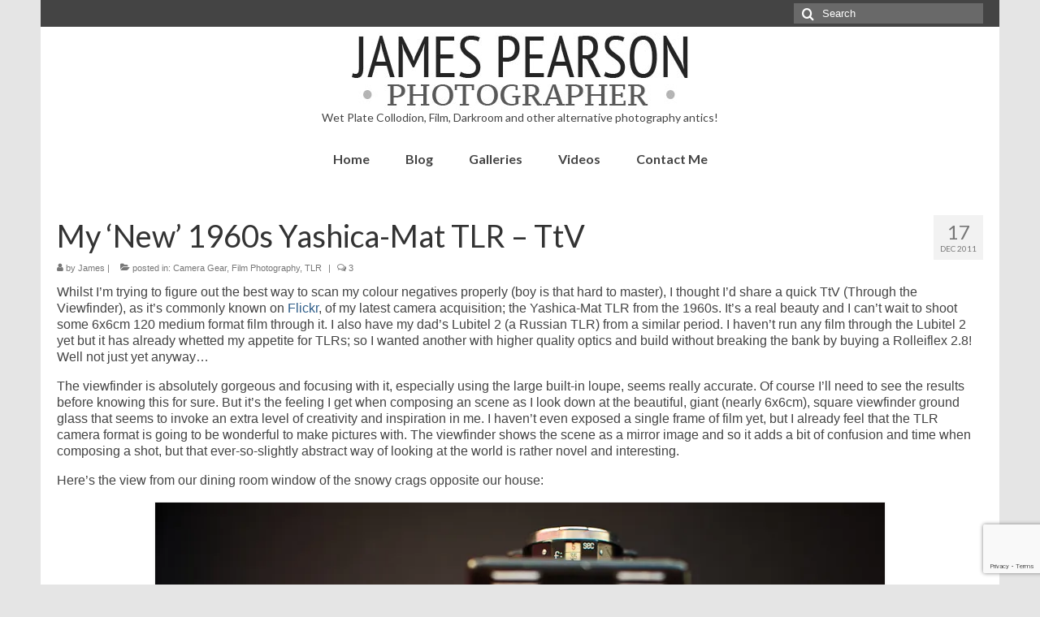

--- FILE ---
content_type: text/html; charset=UTF-8
request_url: https://www.jameslpearson.co.uk/2011/12/17/my-new-1960s-yashica-mat-tlr-ttv/
body_size: 22694
content:
<!DOCTYPE html>
<html class="no-js" lang="en-GB" itemscope="itemscope" itemtype="https://schema.org/WebPage">
<head>
  <meta charset="UTF-8">
  <meta name="viewport" content="width=device-width, initial-scale=1.0">
  <meta http-equiv="X-UA-Compatible" content="IE=edge">
  <meta name='robots' content='index, follow, max-image-preview:large, max-snippet:-1, max-video-preview:-1' />
	<style>img:is([sizes="auto" i], [sizes^="auto," i]) { contain-intrinsic-size: 3000px 1500px }</style>
	<!-- Jetpack Site Verification Tags -->
<meta name="google-site-verification" content="3MpyiBI7hDU-66vo-wN-cgAanyCBsPCYW38xCj9je9g" />

	<!-- This site is optimized with the Yoast SEO plugin v25.7 - https://yoast.com/wordpress/plugins/seo/ -->
	<title>My &#039;New&#039; 1960s Yashica-Mat TLR - TtV &#8226; James Pearson - Photographer</title>
	<link rel="canonical" href="https://www.jameslpearson.co.uk/2011/12/17/my-new-1960s-yashica-mat-tlr-ttv/" />
	<meta property="og:locale" content="en_GB" />
	<meta property="og:type" content="article" />
	<meta property="og:title" content="My &#039;New&#039; 1960s Yashica-Mat TLR - TtV &#8226; James Pearson - Photographer" />
	<meta property="og:description" content="Whilst I’m trying to figure out the best way to scan my colour negatives properly (boy is that hard to master), I thought I’d share a quick TtV (Through the Viewfinder), as it’s commonly known on Flickr, of my latest &hellip; Continued" />
	<meta property="og:url" content="https://www.jameslpearson.co.uk/2011/12/17/my-new-1960s-yashica-mat-tlr-ttv/" />
	<meta property="og:site_name" content="James Pearson - Photographer" />
	<meta property="article:published_time" content="2011-12-17T23:53:13+00:00" />
	<meta property="article:modified_time" content="2022-10-05T19:26:36+00:00" />
	<meta property="og:image" content="https://www.jameslpearson.co.uk/wp-content/uploads/2011/12/IMG_9326_blog.jpg" />
	<meta property="og:image:width" content="900" />
	<meta property="og:image:height" content="600" />
	<meta property="og:image:type" content="image/jpeg" />
	<meta name="author" content="James" />
	<meta name="twitter:card" content="summary_large_image" />
	<meta name="twitter:label1" content="Written by" />
	<meta name="twitter:data1" content="James" />
	<meta name="twitter:label2" content="Estimated reading time" />
	<meta name="twitter:data2" content="2 minutes" />
	<script type="application/ld+json" class="yoast-schema-graph">{"@context":"https://schema.org","@graph":[{"@type":"WebPage","@id":"https://www.jameslpearson.co.uk/2011/12/17/my-new-1960s-yashica-mat-tlr-ttv/","url":"https://www.jameslpearson.co.uk/2011/12/17/my-new-1960s-yashica-mat-tlr-ttv/","name":"My 'New' 1960s Yashica-Mat TLR - TtV &#8226; James Pearson - Photographer","isPartOf":{"@id":"https://www.jameslpearson.co.uk/#website"},"primaryImageOfPage":{"@id":"https://www.jameslpearson.co.uk/2011/12/17/my-new-1960s-yashica-mat-tlr-ttv/#primaryimage"},"image":{"@id":"https://www.jameslpearson.co.uk/2011/12/17/my-new-1960s-yashica-mat-tlr-ttv/#primaryimage"},"thumbnailUrl":"https://i0.wp.com/www.jameslpearson.co.uk/wp-content/uploads/2011/12/IMG_9326_blog.jpg?fit=900%2C600&ssl=1","datePublished":"2011-12-17T23:53:13+00:00","dateModified":"2022-10-05T19:26:36+00:00","author":{"@id":"https://www.jameslpearson.co.uk/#/schema/person/8905aa070f7d4f324febfa0d25538153"},"breadcrumb":{"@id":"https://www.jameslpearson.co.uk/2011/12/17/my-new-1960s-yashica-mat-tlr-ttv/#breadcrumb"},"inLanguage":"en-GB","potentialAction":[{"@type":"ReadAction","target":["https://www.jameslpearson.co.uk/2011/12/17/my-new-1960s-yashica-mat-tlr-ttv/"]}]},{"@type":"ImageObject","inLanguage":"en-GB","@id":"https://www.jameslpearson.co.uk/2011/12/17/my-new-1960s-yashica-mat-tlr-ttv/#primaryimage","url":"https://i0.wp.com/www.jameslpearson.co.uk/wp-content/uploads/2011/12/IMG_9326_blog.jpg?fit=900%2C600&ssl=1","contentUrl":"https://i0.wp.com/www.jameslpearson.co.uk/wp-content/uploads/2011/12/IMG_9326_blog.jpg?fit=900%2C600&ssl=1","width":"900","height":"600","caption":"Yashica-Mat TtV"},{"@type":"BreadcrumbList","@id":"https://www.jameslpearson.co.uk/2011/12/17/my-new-1960s-yashica-mat-tlr-ttv/#breadcrumb","itemListElement":[{"@type":"ListItem","position":1,"name":"Home","item":"https://www.jameslpearson.co.uk/"},{"@type":"ListItem","position":2,"name":"My &#8216;New&#8217; 1960s Yashica-Mat TLR &#8211; TtV"}]},{"@type":"WebSite","@id":"https://www.jameslpearson.co.uk/#website","url":"https://www.jameslpearson.co.uk/","name":"James Pearson - Photographer","description":"Film Photography, Vintage Cameras, Home Developing, Darkroom printing and more!","potentialAction":[{"@type":"SearchAction","target":{"@type":"EntryPoint","urlTemplate":"https://www.jameslpearson.co.uk/?s={search_term_string}"},"query-input":{"@type":"PropertyValueSpecification","valueRequired":true,"valueName":"search_term_string"}}],"inLanguage":"en-GB"},{"@type":"Person","@id":"https://www.jameslpearson.co.uk/#/schema/person/8905aa070f7d4f324febfa0d25538153","name":"James","image":{"@type":"ImageObject","inLanguage":"en-GB","@id":"https://www.jameslpearson.co.uk/#/schema/person/image/","url":"https://secure.gravatar.com/avatar/a8e3734d85f536b4405d474f527aed39f9695bd05d4637ca9b0bda9539ba5768?s=96&d=mm&r=g","contentUrl":"https://secure.gravatar.com/avatar/a8e3734d85f536b4405d474f527aed39f9695bd05d4637ca9b0bda9539ba5768?s=96&d=mm&r=g","caption":"James"},"url":"https://www.jameslpearson.co.uk/author/jameslp/"}]}</script>
	<!-- / Yoast SEO plugin. -->


<link rel='dns-prefetch' href='//www.jameslpearson.co.uk' />
<link rel='dns-prefetch' href='//secure.gravatar.com' />
<link rel='dns-prefetch' href='//stats.wp.com' />
<link rel='dns-prefetch' href='//fonts.googleapis.com' />
<link rel='dns-prefetch' href='//v0.wordpress.com' />
<link rel='preconnect' href='//i0.wp.com' />
<link rel="alternate" type="application/rss+xml" title="James Pearson - Photographer &raquo; Feed" href="https://www.jameslpearson.co.uk/feed/" />
<link rel="alternate" type="application/rss+xml" title="James Pearson - Photographer &raquo; Comments Feed" href="https://www.jameslpearson.co.uk/comments/feed/" />
<link rel="alternate" type="application/rss+xml" title="James Pearson - Photographer &raquo; My &#8216;New&#8217; 1960s Yashica-Mat TLR &#8211; TtV Comments Feed" href="https://www.jameslpearson.co.uk/2011/12/17/my-new-1960s-yashica-mat-tlr-ttv/feed/" />
<script type="text/javascript">
/* <![CDATA[ */
window._wpemojiSettings = {"baseUrl":"https:\/\/s.w.org\/images\/core\/emoji\/16.0.1\/72x72\/","ext":".png","svgUrl":"https:\/\/s.w.org\/images\/core\/emoji\/16.0.1\/svg\/","svgExt":".svg","source":{"concatemoji":"https:\/\/www.jameslpearson.co.uk\/wp-includes\/js\/wp-emoji-release.min.js?ver=6.8.3"}};
/*! This file is auto-generated */
!function(s,n){var o,i,e;function c(e){try{var t={supportTests:e,timestamp:(new Date).valueOf()};sessionStorage.setItem(o,JSON.stringify(t))}catch(e){}}function p(e,t,n){e.clearRect(0,0,e.canvas.width,e.canvas.height),e.fillText(t,0,0);var t=new Uint32Array(e.getImageData(0,0,e.canvas.width,e.canvas.height).data),a=(e.clearRect(0,0,e.canvas.width,e.canvas.height),e.fillText(n,0,0),new Uint32Array(e.getImageData(0,0,e.canvas.width,e.canvas.height).data));return t.every(function(e,t){return e===a[t]})}function u(e,t){e.clearRect(0,0,e.canvas.width,e.canvas.height),e.fillText(t,0,0);for(var n=e.getImageData(16,16,1,1),a=0;a<n.data.length;a++)if(0!==n.data[a])return!1;return!0}function f(e,t,n,a){switch(t){case"flag":return n(e,"\ud83c\udff3\ufe0f\u200d\u26a7\ufe0f","\ud83c\udff3\ufe0f\u200b\u26a7\ufe0f")?!1:!n(e,"\ud83c\udde8\ud83c\uddf6","\ud83c\udde8\u200b\ud83c\uddf6")&&!n(e,"\ud83c\udff4\udb40\udc67\udb40\udc62\udb40\udc65\udb40\udc6e\udb40\udc67\udb40\udc7f","\ud83c\udff4\u200b\udb40\udc67\u200b\udb40\udc62\u200b\udb40\udc65\u200b\udb40\udc6e\u200b\udb40\udc67\u200b\udb40\udc7f");case"emoji":return!a(e,"\ud83e\udedf")}return!1}function g(e,t,n,a){var r="undefined"!=typeof WorkerGlobalScope&&self instanceof WorkerGlobalScope?new OffscreenCanvas(300,150):s.createElement("canvas"),o=r.getContext("2d",{willReadFrequently:!0}),i=(o.textBaseline="top",o.font="600 32px Arial",{});return e.forEach(function(e){i[e]=t(o,e,n,a)}),i}function t(e){var t=s.createElement("script");t.src=e,t.defer=!0,s.head.appendChild(t)}"undefined"!=typeof Promise&&(o="wpEmojiSettingsSupports",i=["flag","emoji"],n.supports={everything:!0,everythingExceptFlag:!0},e=new Promise(function(e){s.addEventListener("DOMContentLoaded",e,{once:!0})}),new Promise(function(t){var n=function(){try{var e=JSON.parse(sessionStorage.getItem(o));if("object"==typeof e&&"number"==typeof e.timestamp&&(new Date).valueOf()<e.timestamp+604800&&"object"==typeof e.supportTests)return e.supportTests}catch(e){}return null}();if(!n){if("undefined"!=typeof Worker&&"undefined"!=typeof OffscreenCanvas&&"undefined"!=typeof URL&&URL.createObjectURL&&"undefined"!=typeof Blob)try{var e="postMessage("+g.toString()+"("+[JSON.stringify(i),f.toString(),p.toString(),u.toString()].join(",")+"));",a=new Blob([e],{type:"text/javascript"}),r=new Worker(URL.createObjectURL(a),{name:"wpTestEmojiSupports"});return void(r.onmessage=function(e){c(n=e.data),r.terminate(),t(n)})}catch(e){}c(n=g(i,f,p,u))}t(n)}).then(function(e){for(var t in e)n.supports[t]=e[t],n.supports.everything=n.supports.everything&&n.supports[t],"flag"!==t&&(n.supports.everythingExceptFlag=n.supports.everythingExceptFlag&&n.supports[t]);n.supports.everythingExceptFlag=n.supports.everythingExceptFlag&&!n.supports.flag,n.DOMReady=!1,n.readyCallback=function(){n.DOMReady=!0}}).then(function(){return e}).then(function(){var e;n.supports.everything||(n.readyCallback(),(e=n.source||{}).concatemoji?t(e.concatemoji):e.wpemoji&&e.twemoji&&(t(e.twemoji),t(e.wpemoji)))}))}((window,document),window._wpemojiSettings);
/* ]]> */
</script>
<link rel='stylesheet' id='jetpack_related-posts-css' href='https://www.jameslpearson.co.uk/wp-content/plugins/jetpack/modules/related-posts/related-posts.css?ver=20240116' type='text/css' media='all' />
<style id='wp-emoji-styles-inline-css' type='text/css'>

	img.wp-smiley, img.emoji {
		display: inline !important;
		border: none !important;
		box-shadow: none !important;
		height: 1em !important;
		width: 1em !important;
		margin: 0 0.07em !important;
		vertical-align: -0.1em !important;
		background: none !important;
		padding: 0 !important;
	}
</style>
<link rel='stylesheet' id='wp-block-library-css' href='https://www.jameslpearson.co.uk/wp-includes/css/dist/block-library/style.min.css?ver=6.8.3' type='text/css' media='all' />
<style id='classic-theme-styles-inline-css' type='text/css'>
/*! This file is auto-generated */
.wp-block-button__link{color:#fff;background-color:#32373c;border-radius:9999px;box-shadow:none;text-decoration:none;padding:calc(.667em + 2px) calc(1.333em + 2px);font-size:1.125em}.wp-block-file__button{background:#32373c;color:#fff;text-decoration:none}
</style>
<link rel='stylesheet' id='mediaelement-css' href='https://www.jameslpearson.co.uk/wp-includes/js/mediaelement/mediaelementplayer-legacy.min.css?ver=4.2.17' type='text/css' media='all' />
<link rel='stylesheet' id='wp-mediaelement-css' href='https://www.jameslpearson.co.uk/wp-includes/js/mediaelement/wp-mediaelement.min.css?ver=6.8.3' type='text/css' media='all' />
<style id='jetpack-sharing-buttons-style-inline-css' type='text/css'>
.jetpack-sharing-buttons__services-list{display:flex;flex-direction:row;flex-wrap:wrap;gap:0;list-style-type:none;margin:5px;padding:0}.jetpack-sharing-buttons__services-list.has-small-icon-size{font-size:12px}.jetpack-sharing-buttons__services-list.has-normal-icon-size{font-size:16px}.jetpack-sharing-buttons__services-list.has-large-icon-size{font-size:24px}.jetpack-sharing-buttons__services-list.has-huge-icon-size{font-size:36px}@media print{.jetpack-sharing-buttons__services-list{display:none!important}}.editor-styles-wrapper .wp-block-jetpack-sharing-buttons{gap:0;padding-inline-start:0}ul.jetpack-sharing-buttons__services-list.has-background{padding:1.25em 2.375em}
</style>
<style id='global-styles-inline-css' type='text/css'>
:root{--wp--preset--aspect-ratio--square: 1;--wp--preset--aspect-ratio--4-3: 4/3;--wp--preset--aspect-ratio--3-4: 3/4;--wp--preset--aspect-ratio--3-2: 3/2;--wp--preset--aspect-ratio--2-3: 2/3;--wp--preset--aspect-ratio--16-9: 16/9;--wp--preset--aspect-ratio--9-16: 9/16;--wp--preset--color--black: #000;--wp--preset--color--cyan-bluish-gray: #abb8c3;--wp--preset--color--white: #fff;--wp--preset--color--pale-pink: #f78da7;--wp--preset--color--vivid-red: #cf2e2e;--wp--preset--color--luminous-vivid-orange: #ff6900;--wp--preset--color--luminous-vivid-amber: #fcb900;--wp--preset--color--light-green-cyan: #7bdcb5;--wp--preset--color--vivid-green-cyan: #00d084;--wp--preset--color--pale-cyan-blue: #8ed1fc;--wp--preset--color--vivid-cyan-blue: #0693e3;--wp--preset--color--vivid-purple: #9b51e0;--wp--preset--color--virtue-primary: #2d5c88;--wp--preset--color--virtue-primary-light: #6c8dab;--wp--preset--color--very-light-gray: #eee;--wp--preset--color--very-dark-gray: #444;--wp--preset--gradient--vivid-cyan-blue-to-vivid-purple: linear-gradient(135deg,rgba(6,147,227,1) 0%,rgb(155,81,224) 100%);--wp--preset--gradient--light-green-cyan-to-vivid-green-cyan: linear-gradient(135deg,rgb(122,220,180) 0%,rgb(0,208,130) 100%);--wp--preset--gradient--luminous-vivid-amber-to-luminous-vivid-orange: linear-gradient(135deg,rgba(252,185,0,1) 0%,rgba(255,105,0,1) 100%);--wp--preset--gradient--luminous-vivid-orange-to-vivid-red: linear-gradient(135deg,rgba(255,105,0,1) 0%,rgb(207,46,46) 100%);--wp--preset--gradient--very-light-gray-to-cyan-bluish-gray: linear-gradient(135deg,rgb(238,238,238) 0%,rgb(169,184,195) 100%);--wp--preset--gradient--cool-to-warm-spectrum: linear-gradient(135deg,rgb(74,234,220) 0%,rgb(151,120,209) 20%,rgb(207,42,186) 40%,rgb(238,44,130) 60%,rgb(251,105,98) 80%,rgb(254,248,76) 100%);--wp--preset--gradient--blush-light-purple: linear-gradient(135deg,rgb(255,206,236) 0%,rgb(152,150,240) 100%);--wp--preset--gradient--blush-bordeaux: linear-gradient(135deg,rgb(254,205,165) 0%,rgb(254,45,45) 50%,rgb(107,0,62) 100%);--wp--preset--gradient--luminous-dusk: linear-gradient(135deg,rgb(255,203,112) 0%,rgb(199,81,192) 50%,rgb(65,88,208) 100%);--wp--preset--gradient--pale-ocean: linear-gradient(135deg,rgb(255,245,203) 0%,rgb(182,227,212) 50%,rgb(51,167,181) 100%);--wp--preset--gradient--electric-grass: linear-gradient(135deg,rgb(202,248,128) 0%,rgb(113,206,126) 100%);--wp--preset--gradient--midnight: linear-gradient(135deg,rgb(2,3,129) 0%,rgb(40,116,252) 100%);--wp--preset--font-size--small: 13px;--wp--preset--font-size--medium: 20px;--wp--preset--font-size--large: 36px;--wp--preset--font-size--x-large: 42px;--wp--preset--spacing--20: 0.44rem;--wp--preset--spacing--30: 0.67rem;--wp--preset--spacing--40: 1rem;--wp--preset--spacing--50: 1.5rem;--wp--preset--spacing--60: 2.25rem;--wp--preset--spacing--70: 3.38rem;--wp--preset--spacing--80: 5.06rem;--wp--preset--shadow--natural: 6px 6px 9px rgba(0, 0, 0, 0.2);--wp--preset--shadow--deep: 12px 12px 50px rgba(0, 0, 0, 0.4);--wp--preset--shadow--sharp: 6px 6px 0px rgba(0, 0, 0, 0.2);--wp--preset--shadow--outlined: 6px 6px 0px -3px rgba(255, 255, 255, 1), 6px 6px rgba(0, 0, 0, 1);--wp--preset--shadow--crisp: 6px 6px 0px rgba(0, 0, 0, 1);}:where(.is-layout-flex){gap: 0.5em;}:where(.is-layout-grid){gap: 0.5em;}body .is-layout-flex{display: flex;}.is-layout-flex{flex-wrap: wrap;align-items: center;}.is-layout-flex > :is(*, div){margin: 0;}body .is-layout-grid{display: grid;}.is-layout-grid > :is(*, div){margin: 0;}:where(.wp-block-columns.is-layout-flex){gap: 2em;}:where(.wp-block-columns.is-layout-grid){gap: 2em;}:where(.wp-block-post-template.is-layout-flex){gap: 1.25em;}:where(.wp-block-post-template.is-layout-grid){gap: 1.25em;}.has-black-color{color: var(--wp--preset--color--black) !important;}.has-cyan-bluish-gray-color{color: var(--wp--preset--color--cyan-bluish-gray) !important;}.has-white-color{color: var(--wp--preset--color--white) !important;}.has-pale-pink-color{color: var(--wp--preset--color--pale-pink) !important;}.has-vivid-red-color{color: var(--wp--preset--color--vivid-red) !important;}.has-luminous-vivid-orange-color{color: var(--wp--preset--color--luminous-vivid-orange) !important;}.has-luminous-vivid-amber-color{color: var(--wp--preset--color--luminous-vivid-amber) !important;}.has-light-green-cyan-color{color: var(--wp--preset--color--light-green-cyan) !important;}.has-vivid-green-cyan-color{color: var(--wp--preset--color--vivid-green-cyan) !important;}.has-pale-cyan-blue-color{color: var(--wp--preset--color--pale-cyan-blue) !important;}.has-vivid-cyan-blue-color{color: var(--wp--preset--color--vivid-cyan-blue) !important;}.has-vivid-purple-color{color: var(--wp--preset--color--vivid-purple) !important;}.has-black-background-color{background-color: var(--wp--preset--color--black) !important;}.has-cyan-bluish-gray-background-color{background-color: var(--wp--preset--color--cyan-bluish-gray) !important;}.has-white-background-color{background-color: var(--wp--preset--color--white) !important;}.has-pale-pink-background-color{background-color: var(--wp--preset--color--pale-pink) !important;}.has-vivid-red-background-color{background-color: var(--wp--preset--color--vivid-red) !important;}.has-luminous-vivid-orange-background-color{background-color: var(--wp--preset--color--luminous-vivid-orange) !important;}.has-luminous-vivid-amber-background-color{background-color: var(--wp--preset--color--luminous-vivid-amber) !important;}.has-light-green-cyan-background-color{background-color: var(--wp--preset--color--light-green-cyan) !important;}.has-vivid-green-cyan-background-color{background-color: var(--wp--preset--color--vivid-green-cyan) !important;}.has-pale-cyan-blue-background-color{background-color: var(--wp--preset--color--pale-cyan-blue) !important;}.has-vivid-cyan-blue-background-color{background-color: var(--wp--preset--color--vivid-cyan-blue) !important;}.has-vivid-purple-background-color{background-color: var(--wp--preset--color--vivid-purple) !important;}.has-black-border-color{border-color: var(--wp--preset--color--black) !important;}.has-cyan-bluish-gray-border-color{border-color: var(--wp--preset--color--cyan-bluish-gray) !important;}.has-white-border-color{border-color: var(--wp--preset--color--white) !important;}.has-pale-pink-border-color{border-color: var(--wp--preset--color--pale-pink) !important;}.has-vivid-red-border-color{border-color: var(--wp--preset--color--vivid-red) !important;}.has-luminous-vivid-orange-border-color{border-color: var(--wp--preset--color--luminous-vivid-orange) !important;}.has-luminous-vivid-amber-border-color{border-color: var(--wp--preset--color--luminous-vivid-amber) !important;}.has-light-green-cyan-border-color{border-color: var(--wp--preset--color--light-green-cyan) !important;}.has-vivid-green-cyan-border-color{border-color: var(--wp--preset--color--vivid-green-cyan) !important;}.has-pale-cyan-blue-border-color{border-color: var(--wp--preset--color--pale-cyan-blue) !important;}.has-vivid-cyan-blue-border-color{border-color: var(--wp--preset--color--vivid-cyan-blue) !important;}.has-vivid-purple-border-color{border-color: var(--wp--preset--color--vivid-purple) !important;}.has-vivid-cyan-blue-to-vivid-purple-gradient-background{background: var(--wp--preset--gradient--vivid-cyan-blue-to-vivid-purple) !important;}.has-light-green-cyan-to-vivid-green-cyan-gradient-background{background: var(--wp--preset--gradient--light-green-cyan-to-vivid-green-cyan) !important;}.has-luminous-vivid-amber-to-luminous-vivid-orange-gradient-background{background: var(--wp--preset--gradient--luminous-vivid-amber-to-luminous-vivid-orange) !important;}.has-luminous-vivid-orange-to-vivid-red-gradient-background{background: var(--wp--preset--gradient--luminous-vivid-orange-to-vivid-red) !important;}.has-very-light-gray-to-cyan-bluish-gray-gradient-background{background: var(--wp--preset--gradient--very-light-gray-to-cyan-bluish-gray) !important;}.has-cool-to-warm-spectrum-gradient-background{background: var(--wp--preset--gradient--cool-to-warm-spectrum) !important;}.has-blush-light-purple-gradient-background{background: var(--wp--preset--gradient--blush-light-purple) !important;}.has-blush-bordeaux-gradient-background{background: var(--wp--preset--gradient--blush-bordeaux) !important;}.has-luminous-dusk-gradient-background{background: var(--wp--preset--gradient--luminous-dusk) !important;}.has-pale-ocean-gradient-background{background: var(--wp--preset--gradient--pale-ocean) !important;}.has-electric-grass-gradient-background{background: var(--wp--preset--gradient--electric-grass) !important;}.has-midnight-gradient-background{background: var(--wp--preset--gradient--midnight) !important;}.has-small-font-size{font-size: var(--wp--preset--font-size--small) !important;}.has-medium-font-size{font-size: var(--wp--preset--font-size--medium) !important;}.has-large-font-size{font-size: var(--wp--preset--font-size--large) !important;}.has-x-large-font-size{font-size: var(--wp--preset--font-size--x-large) !important;}
:where(.wp-block-post-template.is-layout-flex){gap: 1.25em;}:where(.wp-block-post-template.is-layout-grid){gap: 1.25em;}
:where(.wp-block-columns.is-layout-flex){gap: 2em;}:where(.wp-block-columns.is-layout-grid){gap: 2em;}
:root :where(.wp-block-pullquote){font-size: 1.5em;line-height: 1.6;}
</style>
<link rel='stylesheet' id='titan-adminbar-styles-css' href='https://www.jameslpearson.co.uk/wp-content/plugins/anti-spam/assets/css/admin-bar.css?ver=7.3.8' type='text/css' media='all' />
<link rel='stylesheet' id='contact-form-7-css' href='https://www.jameslpearson.co.uk/wp-content/plugins/contact-form-7/includes/css/styles.css?ver=6.1.1' type='text/css' media='all' />
<style id='kadence-blocks-global-variables-inline-css' type='text/css'>
:root {--global-kb-font-size-sm:clamp(0.8rem, 0.73rem + 0.217vw, 0.9rem);--global-kb-font-size-md:clamp(1.1rem, 0.995rem + 0.326vw, 1.25rem);--global-kb-font-size-lg:clamp(1.75rem, 1.576rem + 0.543vw, 2rem);--global-kb-font-size-xl:clamp(2.25rem, 1.728rem + 1.63vw, 3rem);--global-kb-font-size-xxl:clamp(2.5rem, 1.456rem + 3.26vw, 4rem);--global-kb-font-size-xxxl:clamp(2.75rem, 0.489rem + 7.065vw, 6rem);}:root {--global-palette1: #3182CE;--global-palette2: #2B6CB0;--global-palette3: #1A202C;--global-palette4: #2D3748;--global-palette5: #4A5568;--global-palette6: #718096;--global-palette7: #EDF2F7;--global-palette8: #F7FAFC;--global-palette9: #ffffff;}
</style>
<link rel='stylesheet' id='virtue_theme-css' href='https://www.jameslpearson.co.uk/wp-content/themes/virtue/assets/css/virtue.css?ver=3.4.11' type='text/css' media='all' />
<link rel='stylesheet' id='virtue_skin-css' href='https://www.jameslpearson.co.uk/wp-content/themes/virtue/assets/css/skins/default.css?ver=3.4.11' type='text/css' media='all' />
<link rel='stylesheet' id='redux-google-fonts-virtue-css' href='https://fonts.googleapis.com/css?family=Lato%3A400%2C700&#038;ver=6.8.3' type='text/css' media='all' />
<link rel='stylesheet' id='jetpack-swiper-library-css' href='https://www.jameslpearson.co.uk/wp-content/plugins/jetpack/_inc/blocks/swiper.css?ver=14.9.1' type='text/css' media='all' />
<link rel='stylesheet' id='jetpack-carousel-css' href='https://www.jameslpearson.co.uk/wp-content/plugins/jetpack/modules/carousel/jetpack-carousel.css?ver=14.9.1' type='text/css' media='all' />
<link rel='stylesheet' id='sharedaddy-css' href='https://www.jameslpearson.co.uk/wp-content/plugins/jetpack/modules/sharedaddy/sharing.css?ver=14.9.1' type='text/css' media='all' />
<link rel='stylesheet' id='social-logos-css' href='https://www.jameslpearson.co.uk/wp-content/plugins/jetpack/_inc/social-logos/social-logos.min.css?ver=14.9.1' type='text/css' media='all' />
<script type="text/javascript" src="https://www.jameslpearson.co.uk/wp-includes/js/jquery/jquery.min.js?ver=3.7.1" id="jquery-core-js"></script>
<script type="text/javascript" src="https://www.jameslpearson.co.uk/wp-includes/js/jquery/jquery-migrate.min.js?ver=3.4.1" id="jquery-migrate-js"></script>
<script type="text/javascript" id="jetpack_related-posts-js-extra">
/* <![CDATA[ */
var related_posts_js_options = {"post_heading":"h4"};
/* ]]> */
</script>
<script type="text/javascript" src="https://www.jameslpearson.co.uk/wp-content/plugins/jetpack/_inc/build/related-posts/related-posts.min.js?ver=20240116" id="jetpack_related-posts-js"></script>
<!--[if lt IE 9]>
<script type="text/javascript" src="https://www.jameslpearson.co.uk/wp-content/themes/virtue/assets/js/vendor/respond.min.js?ver=6.8.3" id="virtue-respond-js"></script>
<![endif]-->
<!-- This site uses the Better Analytics plugin.  https://marketplace.digitalpoint.com/better-analytics.3354/item -->
<script type='text/javascript' src='https://www.jameslpearson.co.uk/wp-content/plugins/better-analytics/js/loader.php?ver=1.2.7.js' ></script><link rel="https://api.w.org/" href="https://www.jameslpearson.co.uk/wp-json/" /><link rel="alternate" title="JSON" type="application/json" href="https://www.jameslpearson.co.uk/wp-json/wp/v2/posts/20" /><link rel="EditURI" type="application/rsd+xml" title="RSD" href="https://www.jameslpearson.co.uk/xmlrpc.php?rsd" />
<meta name="generator" content="WordPress 6.8.3" />
<link rel='shortlink' href='https://wp.me/p1YYUs-k' />
<link rel="alternate" title="oEmbed (JSON)" type="application/json+oembed" href="https://www.jameslpearson.co.uk/wp-json/oembed/1.0/embed?url=https%3A%2F%2Fwww.jameslpearson.co.uk%2F2011%2F12%2F17%2Fmy-new-1960s-yashica-mat-tlr-ttv%2F" />
<link rel="alternate" title="oEmbed (XML)" type="text/xml+oembed" href="https://www.jameslpearson.co.uk/wp-json/oembed/1.0/embed?url=https%3A%2F%2Fwww.jameslpearson.co.uk%2F2011%2F12%2F17%2Fmy-new-1960s-yashica-mat-tlr-ttv%2F&#038;format=xml" />
	<style>img#wpstats{display:none}</style>
		<style type="text/css">#logo {padding-top:7px;}#logo {padding-bottom:0px;}#logo {margin-left:0px;}#logo {margin-right:0px;}#nav-main {margin-top:12px;}#nav-main {margin-bottom:5px;}.headerfont, .tp-caption {font-family:Lato;}.topbarmenu ul li {font-family:Lato;}input[type=number]::-webkit-inner-spin-button, input[type=number]::-webkit-outer-spin-button { -webkit-appearance: none; margin: 0; } input[type=number] {-moz-appearance: textfield;}.quantity input::-webkit-outer-spin-button,.quantity input::-webkit-inner-spin-button {display: none;}.contentclass, .nav-tabs>.active>a, .nav-tabs>.active>a:hover, .nav-tabs>.active>a:focus {background:#ffffff  repeat-y  center;}.topclass {background:#444444    ;}.headerclass {background:#ffffff  no-repeat  center;}body {background:#e5e5e5 ; background-position: 0% 0%;   }.product_item .product_details h5 {text-transform: none;}@media (max-width: 979px) {.nav-trigger .nav-trigger-case {position: static; display: block; width: 100%;}} @media (-webkit-min-device-pixel-ratio: 2), (min-resolution: 192dpi) {#logo .kad-standard-logo {display: none;} #logo .kad-retina-logo {display: block;}}.product_item .product_details h5 {min-height:40px;}.entry-content p { margin-bottom:16px;}#wrapper
{
       max-width: 1180px;
}
.footercredits {
    text-align: center;
}

.sidebar {
  display: none;
}

@media (min-width: 992px) {
  .main.col-lg-9 {
     width: 100%;
    }
}

/* Make YouTube & Vimeo videos inserted via WordPress oEmbed full-width */

.wp-block-embed-vimeo,
.wp-block-embed-youtube {
	overflow: hidden;
	position: relative;
	max-width: 100%;
	height: auto;
	padding-bottom: 56.25%;
}

.wp-block-embed-vimeo iframe,
.wp-block-embed-vimeo object,
.wp-block-embed-vimeo embed, 
.wp-block-embed-youtube iframe,
.wp-block-embed-youtube object,
.wp-block-embed-youtube embed {
	position: absolute;
	top: 0;
	left: 0;
	width: 100%;
	height: 100%;
}
</style><style type="text/css">.broken_link, a.broken_link {
	text-decoration: line-through;
}</style><link rel="icon" href="https://i0.wp.com/www.jameslpearson.co.uk/wp-content/uploads/2020/10/cropped-Favicon-1.png?fit=32%2C32&#038;ssl=1" sizes="32x32" />
<link rel="icon" href="https://i0.wp.com/www.jameslpearson.co.uk/wp-content/uploads/2020/10/cropped-Favicon-1.png?fit=192%2C192&#038;ssl=1" sizes="192x192" />
<link rel="apple-touch-icon" href="https://i0.wp.com/www.jameslpearson.co.uk/wp-content/uploads/2020/10/cropped-Favicon-1.png?fit=180%2C180&#038;ssl=1" />
<meta name="msapplication-TileImage" content="https://i0.wp.com/www.jameslpearson.co.uk/wp-content/uploads/2020/10/cropped-Favicon-1.png?fit=270%2C270&#038;ssl=1" />
<style type="text/css" title="dynamic-css" class="options-output">header #logo a.brand,.logofont{font-family:Lato;line-height:40px;font-weight:400;font-style:normal;font-size:32px;}.kad_tagline{font-family:Lato;line-height:20px;font-weight:400;font-style:normal;color:#444444;font-size:14px;}.product_item .product_details h5{font-family:Lato;line-height:20px;font-weight:normal;font-style:700;font-size:16px;}h1{font-family:Lato;line-height:40px;font-weight:400;font-style:normal;font-size:38px;}h2{font-family:Lato;line-height:40px;font-weight:normal;font-style:normal;font-size:32px;}h3{font-family:Lato;line-height:40px;font-weight:400;font-style:normal;font-size:28px;}h4{font-family:Lato;line-height:40px;font-weight:400;font-style:normal;font-size:24px;}h5{font-family:Lato;line-height:24px;font-weight:700;font-style:normal;font-size:18px;}body{font-family:Verdana, Geneva, sans-serif;line-height:20px;font-weight:400;font-style:normal;font-size:16px;}#nav-main ul.sf-menu a{font-family:Lato;line-height:18px;font-weight:700;font-style:normal;font-size:16px;}#nav-second ul.sf-menu a{font-family:Lato;line-height:22px;font-weight:400;font-style:normal;font-size:18px;}.kad-nav-inner .kad-mnav, .kad-mobile-nav .kad-nav-inner li a,.nav-trigger-case{font-family:Lato;line-height:20px;font-weight:400;font-style:normal;font-size:16px;}</style></head>
<body class="wp-singular post-template-default single single-post postid-20 single-format-standard wp-embed-responsive wp-theme-virtue wide my-new-1960s-yashica-mat-tlr-ttv">
	<div id="kt-skip-link"><a href="#content">Skip to Main Content</a></div>
	<div id="wrapper" class="container">
	<header class="banner headerclass" itemscope itemtype="https://schema.org/WPHeader">
	<div id="topbar" class="topclass">
	<div class="container">
		<div class="row">
			<div class="col-md-6 col-sm-6 kad-topbar-left">
				<div class="topbarmenu clearfix">
								</div>
			</div><!-- close col-md-6 --> 
			<div class="col-md-6 col-sm-6 kad-topbar-right">
				<div id="topbar-search" class="topbar-widget">
					<form role="search" method="get" class="form-search" action="https://www.jameslpearson.co.uk/">
	<label>
		<span class="screen-reader-text">Search for:</span>
		<input type="text" value="" name="s" class="search-query" placeholder="Search">
	</label>
	<button type="submit" class="search-icon"><i class="icon-search"></i></button>
</form>				</div>
			</div> <!-- close col-md-6-->
		</div> <!-- Close Row -->
	</div> <!-- Close Container -->
</div>	<div class="container">
		<div class="row">
			<div class="col-md-12 clearfix kad-header-left">
				<div id="logo" class="logocase">
					<a class="brand logofont" href="https://www.jameslpearson.co.uk/">
													<div id="thelogo">
								<img src="https://www.jameslpearson.co.uk/wp-content/uploads/2016/02/logo.jpg" alt="James Pearson - Photographer" width="430" height="95" class="kad-standard-logo" />
																<img src="https://www.jameslpearson.co.uk/wp-content/uploads/2016/02/logo_retina.jpg" alt="James Pearson - Photographer" width="851" height="186" class="kad-retina-logo" style="max-height:95px" />
															</div>
												</a>
											<p class="kad_tagline belowlogo-text">Wet Plate Collodion, Film, Darkroom and other alternative photography antics!</p>
									</div> <!-- Close #logo -->
			</div><!-- close logo span -->
							<div class="col-md-12 kad-header-right">
					<nav id="nav-main" class="clearfix" itemscope itemtype="https://schema.org/SiteNavigationElement">
						<ul id="menu-menu" class="sf-menu"><li  class=" menu-item-986"><a href="https://www.jameslpearson.co.uk/"><span>Home</span></a></li>
<li  class=" menu-item-988"><a href="https://www.jameslpearson.co.uk/blog/"><span>Blog</span></a></li>
<li  class=" sf-dropdown menu-item-1056"><a href="https://www.jameslpearson.co.uk/galleries/"><span>Galleries</span></a>
<ul class="sub-menu sf-dropdown-menu dropdown">
	<li  class=" menu-item-1000"><a href="https://www.jameslpearson.co.uk/galleries/wet-plate-collodion/"><span>Wet Plate Collodion</span></a></li>
	<li  class=" menu-item-1019"><a href="https://www.jameslpearson.co.uk/galleries/instant-film/"><span>Instant Film</span></a></li>
	<li  class=" menu-item-1007"><a href="https://www.jameslpearson.co.uk/galleries/film/"><span>Film</span></a></li>
</ul>
</li>
<li  class=" menu-item-1321"><a href="https://www.jameslpearson.co.uk/historical-process-videos/"><span>Videos</span></a></li>
<li  class=" menu-item-1068"><a href="https://www.jameslpearson.co.uk/contact-me/"><span>Contact Me</span></a></li>
</ul>					</nav> 
				</div> <!-- Close menuclass-->
			       
		</div> <!-- Close Row -->
					<div id="mobile-nav-trigger" class="nav-trigger">
				<button class="nav-trigger-case mobileclass collapsed" data-toggle="collapse" data-target=".kad-nav-collapse">
					<span class="kad-navbtn"><i class="icon-reorder"></i></span>
					<span class="kad-menu-name">Menu</span>
				</button>
			</div>
			<div id="kad-mobile-nav" class="kad-mobile-nav">
				<div class="kad-nav-inner mobileclass">
					<div class="kad-nav-collapse">
					<ul id="menu-menu-1" class="kad-mnav"><li  class="menu-home menu-item-986"><a href="https://www.jameslpearson.co.uk/"><span>Home</span></a></li>
<li  class="menu-blog menu-item-988"><a href="https://www.jameslpearson.co.uk/blog/"><span>Blog</span></a></li>
<li  class="menu-galleries sf-dropdown sf-dropdown-toggle menu-item-1056"><a href="https://www.jameslpearson.co.uk/galleries/"><span>Galleries</span></a><span class="kad-submenu-accordion collapse-next  kad-submenu-accordion-open" data-parent=".kad-nav-collapse" data-toggle="collapse" data-target=""><i class="icon-chevron-down"></i><i class="icon-chevron-up"></i></span>
<ul class="sub-menu sf-dropdown-menu collapse">
	<li  class="menu-wet-plate-collodion menu-item-1000"><a href="https://www.jameslpearson.co.uk/galleries/wet-plate-collodion/"><span>Wet Plate Collodion</span></a></li>
	<li  class="menu-instant-film menu-item-1019"><a href="https://www.jameslpearson.co.uk/galleries/instant-film/"><span>Instant Film</span></a></li>
	<li  class="menu-film menu-item-1007"><a href="https://www.jameslpearson.co.uk/galleries/film/"><span>Film</span></a></li>
</ul>
</li>
<li  class="menu-videos menu-item-1321"><a href="https://www.jameslpearson.co.uk/historical-process-videos/"><span>Videos</span></a></li>
<li  class="menu-contact-me menu-item-1068"><a href="https://www.jameslpearson.co.uk/contact-me/"><span>Contact Me</span></a></li>
</ul>					</div>
				</div>
			</div>
		 
	</div> <!-- Close Container -->
	</header>
	<div class="wrap contentclass" role="document">

	<div id="content" class="container">
	<div class="row single-article" itemscope itemtype="https://schema.org/BlogPosting">
		<div class="main col-md-12" role="main">
					<article class="post-20 post type-post status-publish format-standard has-post-thumbnail hentry category-camera-gear category-film-photography category-tlr tag-medium-format tag-tlr tag-ttv tag-yashica-mat">
			<div class="meta_post_image" itemprop="image" itemscope itemtype="https://schema.org/ImageObject"><meta itemprop="url" content="https://i0.wp.com/www.jameslpearson.co.uk/wp-content/uploads/2011/12/IMG_9326_blog.jpg?fit=900%2C600&#038;ssl=1"><meta itemprop="width" content="900"><meta itemprop="height" content="600"></div><div class="postmeta updated color_gray">
	<div class="postdate bg-lightgray headerfont">
		<meta itemprop="datePublished" content="2022-10-05T20:26:36+01:00">
		<span class="postday">17</span>
		Dec 2011	</div>
</div>				<header>

				<h1 class="entry-title" itemprop="name headline">My &#8216;New&#8217; 1960s Yashica-Mat TLR &#8211; TtV</h1><div class="subhead">
    <span class="postauthortop author vcard">
    <i class="icon-user"></i> by  <span itemprop="author"><a href="https://www.jameslpearson.co.uk/author/jameslp/" class="fn" rel="author">James</a></span> |</span>
      
    <span class="postedintop"><i class="icon-folder-open"></i> posted in: <a href="https://www.jameslpearson.co.uk/category/camera-gear/" rel="category tag">Camera Gear</a>, <a href="https://www.jameslpearson.co.uk/category/film-photography/" rel="category tag">Film Photography</a>, <a href="https://www.jameslpearson.co.uk/category/tlr/" rel="category tag">TLR</a></span>     <span class="kad-hidepostedin">|</span>
    <span class="postcommentscount">
    <i class="icon-comments-alt"></i> 3    </span>
</div>				
				</header>

				<div class="entry-content" itemprop="articleBody">
					<p>Whilst I’m trying to figure out the best way to scan my colour negatives properly (boy is that hard to master), I thought I’d share a quick TtV (Through the Viewfinder), as it’s commonly known on <a href="http://www.flickr.com/photos/jameslp/">Flickr</a>, of my latest camera acquisition; the Yashica-Mat TLR from the 1960s. It’s a real beauty and I can’t wait to shoot some 6x6cm 120 medium format film through it. I also have my dad’s Lubitel 2 (a Russian TLR) from a similar period. I haven’t run any film through the Lubitel 2 yet but it has already whetted my appetite for TLRs; so I wanted another with higher quality optics and build without breaking the bank by buying a Rolleiflex 2.8! Well not just yet anyway…</p>
<p>The viewfinder is absolutely gorgeous and focusing with it, especially using the large built-in loupe, seems really accurate. Of course I’ll need to see the results before knowing this for sure. But it’s the feeling I get when composing an scene as I look down at the beautiful, giant (nearly 6x6cm), square viewfinder ground glass that seems to invoke an extra level of creativity and inspiration in me. I haven’t even exposed a single frame of film yet, but I already feel that the TLR camera format is going to be wonderful to make pictures with. The viewfinder shows the scene as a mirror image and so it adds a bit of confusion and time when composing a shot, but that ever-so-slightly abstract way of looking at the world is rather novel and interesting.</p>
<p>Here’s the view from our dining room window of the snowy crags opposite our house:</p>
<p><img fetchpriority="high" decoding="async" class="aligncenter size-full wp-image-23" title="Yashica-Mat TTV" src="https://i0.wp.com/www.jameslpearson.co.uk/wp-content/uploads/2011/12/IMG_9326_blog.jpg?resize=900%2C600" alt="Yashica-Mat - TTV (Through The Viewfinder)" width="900" height="600" data-recalc-dims="1" /><i>Canon 5D MKII, EF 50mm f/1.2L, ISO 1600, 1/320s, f/3.5 (to match the maximum aperture of the Yashica-Mat :-))</i></p>
<div class="sharedaddy sd-sharing-enabled"><div class="robots-nocontent sd-block sd-social sd-social-icon-text sd-sharing"><h3 class="sd-title">Share this:</h3><div class="sd-content"><ul><li class="share-facebook"><a rel="nofollow noopener noreferrer"
				data-shared="sharing-facebook-20"
				class="share-facebook sd-button share-icon"
				href="https://www.jameslpearson.co.uk/2011/12/17/my-new-1960s-yashica-mat-tlr-ttv/?share=facebook"
				target="_blank"
				aria-labelledby="sharing-facebook-20"
				>
				<span id="sharing-facebook-20" hidden>Click to share on Facebook (Opens in new window)</span>
				<span>Facebook</span>
			</a></li><li class="share-x"><a rel="nofollow noopener noreferrer"
				data-shared="sharing-x-20"
				class="share-x sd-button share-icon"
				href="https://www.jameslpearson.co.uk/2011/12/17/my-new-1960s-yashica-mat-tlr-ttv/?share=x"
				target="_blank"
				aria-labelledby="sharing-x-20"
				>
				<span id="sharing-x-20" hidden>Click to share on X (Opens in new window)</span>
				<span>X</span>
			</a></li><li class="share-end"></li></ul></div></div></div>
<div id='jp-relatedposts' class='jp-relatedposts' >
	<h3 class="jp-relatedposts-headline"><em>Related</em></h3>
</div>				</div>

				<footer class="single-footer">
				<span class="posttags"><i class="icon-tag"></i><a href="https://www.jameslpearson.co.uk/tag/medium-format/" rel="tag">Medium Format</a>, <a href="https://www.jameslpearson.co.uk/tag/tlr/" rel="tag">TLR</a>, <a href="https://www.jameslpearson.co.uk/tag/ttv/" rel="tag">TTV</a>, <a href="https://www.jameslpearson.co.uk/tag/yashica-mat/" rel="tag">Yashica-Mat</a></span><meta itemscope itemprop="mainEntityOfPage" content="https://www.jameslpearson.co.uk/2011/12/17/my-new-1960s-yashica-mat-tlr-ttv/" itemType="https://schema.org/WebPage" itemid="https://www.jameslpearson.co.uk/2011/12/17/my-new-1960s-yashica-mat-tlr-ttv/"><meta itemprop="dateModified" content="2022-10-05T20:26:36+01:00"><div itemprop="publisher" itemscope itemtype="https://schema.org/Organization"><div itemprop="logo" itemscope itemtype="https://schema.org/ImageObject"><meta itemprop="url" content="https://www.jameslpearson.co.uk/wp-content/uploads/2016/02/logo.jpg"><meta itemprop="width" content="430"><meta itemprop="height" content="95"></div><meta itemprop="name" content="James Pearson - Photographer"></div><div class="kad-post-navigation clearfix">
        <div class="alignleft kad-previous-link">
        <a href="https://www.jameslpearson.co.uk/2011/12/03/welcome-to-my-brand-new-photography-blog/" rel="prev">Previous Post</a> 
        </div>
        <div class="alignright kad-next-link">
        <a href="https://www.jameslpearson.co.uk/2012/01/01/exposed-film-ready-for-processing/" rel="next">Next Post</a> 
        </div>
 </div> <!-- end navigation -->
 				</footer>
			</article>
			<div id="blog_carousel_container" class="carousel_outerrim">
    <h3 class="title">Recent Posts</h3>    <div class="blog-carouselcase fredcarousel">
		<div id="carouselcontainer-blog" class="rowtight fadein-carousel">
		<div id="blog_carousel" class="blog_carousel slick-slider kt-slickslider kt-content-carousel loading clearfix" data-slider-fade="false" data-slider-type="content-carousel" data-slider-anim-speed="300" data-slider-scroll="1" data-slider-auto="true" data-slider-speed="9000" data-slider-xxl="4" data-slider-xl="4" data-slider-md="4" data-slider-sm="3" data-slider-xs="2" data-slider-ss="1">
							<div class="tcol-md-3 tcol-sm-3 tcol-xs-4 tcol-ss-12">
					<div class="blog_item grid_item post-1304 post type-post status-publish format-standard has-post-thumbnail hentry category-darkroom category-large-format category-wet-plate-collodion tag-ambrotype tag-metal-halide tag-wet-plate-collodion-2" itemscope="" itemtype="https://schema.org/BlogPosting">
						<div class="imghoverclass">
							<a href="https://www.jameslpearson.co.uk/2020/06/06/metal-halide-light-source-for-wet-plate-collodion/" title="Metal Halide Light Source for Wet Plate Collodion">
								<div itemprop="image" itemscope itemtype="https://schema.org/ImageObject"><img src="https://i0.wp.com/www.jameslpearson.co.uk/wp-content/uploads/2020/06/JLP_WPC_0116_Web.jpg?fit=2540%2C2048&#038;ssl=1&#038;resize=276%2C276" width="276" height="276" srcset="https://i0.wp.com/www.jameslpearson.co.uk/wp-content/uploads/2020/06/JLP_WPC_0116_Web.jpg?resize=250%2C250&amp;ssl=1 250w, https://i0.wp.com/www.jameslpearson.co.uk/wp-content/uploads/2020/06/JLP_WPC_0116_Web.jpg?zoom=2&amp;resize=276%2C276&amp;ssl=1 552w, https://i0.wp.com/www.jameslpearson.co.uk/wp-content/uploads/2020/06/JLP_WPC_0116_Web.jpg?zoom=3&amp;resize=276%2C276&amp;ssl=1 828w" sizes="(max-width: 276px) 100vw, 276px" class="iconhover" itemprop="contentUrl" alt="" ><meta itemprop="url" content="https://i0.wp.com/www.jameslpearson.co.uk/wp-content/uploads/2020/06/JLP_WPC_0116_Web.jpg?fit=2540%2C2048&#038;ssl=1&#038;resize=276%2C276"><meta itemprop="width" content="276px"><meta itemprop="height" content="276px"></div>							</a>
						</div>
						<a href="https://www.jameslpearson.co.uk/2020/06/06/metal-halide-light-source-for-wet-plate-collodion/" class="bcarousellink">
							<header>
								<h5 class="entry-title" itemprop="name headline">Metal Halide Light Source for Wet Plate Collodion</h5>
								<div class="subhead">
									<meta itemprop="datePublished" content="2022-10-06T11:54:06+01:00">
									<span class="postday">06/06/2020</span>
								</div>
							</header>
							<div class="entry-content" itemprop="articleBody">
								<p>The company I work for recently upgraded their warehouse light source from metal halide to...</p>
							</div>
						</a>
						<meta itemscope itemprop="mainEntityOfPage" content="https://www.jameslpearson.co.uk/2020/06/06/metal-halide-light-source-for-wet-plate-collodion/" itemType="https://schema.org/WebPage" itemid="https://www.jameslpearson.co.uk/2020/06/06/metal-halide-light-source-for-wet-plate-collodion/"><meta itemprop="dateModified" content="2022-10-06T11:54:06+01:00"><div itemprop="publisher" itemscope itemtype="https://schema.org/Organization"><div itemprop="logo" itemscope itemtype="https://schema.org/ImageObject"><meta itemprop="url" content="https://www.jameslpearson.co.uk/wp-content/uploads/2016/02/logo.jpg"><meta itemprop="width" content="430"><meta itemprop="height" content="95"></div><meta itemprop="name" content="James Pearson - Photographer"></div><span class="author vcard kt-hentry-hide" itemprop="author" content="James"><span class="fn">James</span></span><span class="kt-hentry-hide updated">06/06/2020</span>					</div>
				</div>
						<div class="tcol-md-3 tcol-sm-3 tcol-xs-4 tcol-ss-12">
					<div class="blog_item grid_item post-1291 post type-post status-publish format-standard has-post-thumbnail hentry category-uncategorized" itemscope="" itemtype="https://schema.org/BlogPosting">
						<div class="imghoverclass">
							<a href="https://www.jameslpearson.co.uk/2020/02/20/the-camera-club-chronicles-2-still-life/" title="The Camera Club Chronicles #2 &#8211; &#8216;Still Life&#8217;">
								<div itemprop="image" itemscope itemtype="https://schema.org/ImageObject"><img src="https://i0.wp.com/www.jameslpearson.co.uk/wp-content/uploads/2020/02/JLP_WPC_0108_Web-2.jpg?fit=1485%2C1200&#038;ssl=1&#038;resize=276%2C276" width="276" height="276" srcset="https://i0.wp.com/www.jameslpearson.co.uk/wp-content/uploads/2020/02/JLP_WPC_0108_Web-2.jpg?resize=250%2C250&amp;ssl=1 250w, https://i0.wp.com/www.jameslpearson.co.uk/wp-content/uploads/2020/02/JLP_WPC_0108_Web-2.jpg?zoom=2&amp;resize=276%2C276&amp;ssl=1 552w, https://i0.wp.com/www.jameslpearson.co.uk/wp-content/uploads/2020/02/JLP_WPC_0108_Web-2.jpg?zoom=3&amp;resize=276%2C276&amp;ssl=1 828w" sizes="(max-width: 276px) 100vw, 276px" class="iconhover" itemprop="contentUrl" alt="Forgotten Tools - Wet Plate Collodion Ambrotype" ><meta itemprop="url" content="https://i0.wp.com/www.jameslpearson.co.uk/wp-content/uploads/2020/02/JLP_WPC_0108_Web-2.jpg?fit=1485%2C1200&#038;ssl=1&#038;resize=276%2C276"><meta itemprop="width" content="276px"><meta itemprop="height" content="276px"></div>							</a>
						</div>
						<a href="https://www.jameslpearson.co.uk/2020/02/20/the-camera-club-chronicles-2-still-life/" class="bcarousellink">
							<header>
								<h5 class="entry-title" itemprop="name headline">The Camera Club Chronicles #2 &#8211; &#8216;Still Life&#8217;</h5>
								<div class="subhead">
									<meta itemprop="datePublished" content="2022-10-06T12:36:30+01:00">
									<span class="postday">20/02/2020</span>
								</div>
							</header>
							<div class="entry-content" itemprop="articleBody">
								<p>Following my first post about camera club photo submissions and the feedback I receive, here...</p>
							</div>
						</a>
						<meta itemscope itemprop="mainEntityOfPage" content="https://www.jameslpearson.co.uk/2020/02/20/the-camera-club-chronicles-2-still-life/" itemType="https://schema.org/WebPage" itemid="https://www.jameslpearson.co.uk/2020/02/20/the-camera-club-chronicles-2-still-life/"><meta itemprop="dateModified" content="2022-10-06T12:36:30+01:00"><div itemprop="publisher" itemscope itemtype="https://schema.org/Organization"><div itemprop="logo" itemscope itemtype="https://schema.org/ImageObject"><meta itemprop="url" content="https://www.jameslpearson.co.uk/wp-content/uploads/2016/02/logo.jpg"><meta itemprop="width" content="430"><meta itemprop="height" content="95"></div><meta itemprop="name" content="James Pearson - Photographer"></div><span class="author vcard kt-hentry-hide" itemprop="author" content="James"><span class="fn">James</span></span><span class="kt-hentry-hide updated">20/02/2020</span>					</div>
				</div>
						<div class="tcol-md-3 tcol-sm-3 tcol-xs-4 tcol-ss-12">
					<div class="blog_item grid_item post-1252 post type-post status-publish format-standard has-post-thumbnail hentry category-film-photography category-large-format category-wet-plate-collodion tag-camera-club tag-judges-comments tag-wet-plate-collodion-2" itemscope="" itemtype="https://schema.org/BlogPosting">
						<div class="imghoverclass">
							<a href="https://www.jameslpearson.co.uk/2019/11/17/the-camera-club-chronicles-1/" title="The Camera Club Chronicles #1">
								<div itemprop="image" itemscope itemtype="https://schema.org/ImageObject"><img src="https://i0.wp.com/www.jameslpearson.co.uk/wp-content/uploads/2019/11/JLP_WPC_0106_Web.jpg?fit=1200%2C1440&#038;ssl=1&#038;resize=276%2C276" width="276" height="276" srcset="https://i0.wp.com/www.jameslpearson.co.uk/wp-content/uploads/2019/11/JLP_WPC_0106_Web.jpg?resize=250%2C250&amp;ssl=1 250w, https://i0.wp.com/www.jameslpearson.co.uk/wp-content/uploads/2019/11/JLP_WPC_0106_Web.jpg?zoom=2&amp;resize=276%2C276&amp;ssl=1 552w, https://i0.wp.com/www.jameslpearson.co.uk/wp-content/uploads/2019/11/JLP_WPC_0106_Web.jpg?zoom=3&amp;resize=276%2C276&amp;ssl=1 828w" sizes="(max-width: 276px) 100vw, 276px" class="iconhover" itemprop="contentUrl" alt="" ><meta itemprop="url" content="https://i0.wp.com/www.jameslpearson.co.uk/wp-content/uploads/2019/11/JLP_WPC_0106_Web.jpg?fit=1200%2C1440&#038;ssl=1&#038;resize=276%2C276"><meta itemprop="width" content="276px"><meta itemprop="height" content="276px"></div>							</a>
						</div>
						<a href="https://www.jameslpearson.co.uk/2019/11/17/the-camera-club-chronicles-1/" class="bcarousellink">
							<header>
								<h5 class="entry-title" itemprop="name headline">The Camera Club Chronicles #1</h5>
								<div class="subhead">
									<meta itemprop="datePublished" content="2022-10-06T12:36:07+01:00">
									<span class="postday">17/11/2019</span>
								</div>
							</header>
							<div class="entry-content" itemprop="articleBody">
								<p>I am a member of Kelso Camera Club, which is, like most other camera clubs,...</p>
							</div>
						</a>
						<meta itemscope itemprop="mainEntityOfPage" content="https://www.jameslpearson.co.uk/2019/11/17/the-camera-club-chronicles-1/" itemType="https://schema.org/WebPage" itemid="https://www.jameslpearson.co.uk/2019/11/17/the-camera-club-chronicles-1/"><meta itemprop="dateModified" content="2022-10-06T12:36:07+01:00"><div itemprop="publisher" itemscope itemtype="https://schema.org/Organization"><div itemprop="logo" itemscope itemtype="https://schema.org/ImageObject"><meta itemprop="url" content="https://www.jameslpearson.co.uk/wp-content/uploads/2016/02/logo.jpg"><meta itemprop="width" content="430"><meta itemprop="height" content="95"></div><meta itemprop="name" content="James Pearson - Photographer"></div><span class="author vcard kt-hentry-hide" itemprop="author" content="James"><span class="fn">James</span></span><span class="kt-hentry-hide updated">17/11/2019</span>					</div>
				</div>
						<div class="tcol-md-3 tcol-sm-3 tcol-xs-4 tcol-ss-12">
					<div class="blog_item grid_item post-1235 post type-post status-publish format-standard has-post-thumbnail hentry category-darkroom category-large-format category-wet-plate-collodion tag-portrait tag-video tag-wet-plate-collodion-2 tag-youtube" itemscope="" itemtype="https://schema.org/BlogPosting">
						<div class="imghoverclass">
							<a href="https://www.jameslpearson.co.uk/2019/09/27/video-wet-plate-collodion-demonstration/" title="Video: Wet Plate Collodion Demonstration">
								<div itemprop="image" itemscope itemtype="https://schema.org/ImageObject"><img src="https://i0.wp.com/www.jameslpearson.co.uk/wp-content/uploads/2019/09/CollodionVideo.jpg?fit=480%2C360&#038;ssl=1&#038;resize=276%2C276" width="276" height="276"  class="iconhover" itemprop="contentUrl" alt="" ><meta itemprop="url" content="https://i0.wp.com/www.jameslpearson.co.uk/wp-content/uploads/2019/09/CollodionVideo.jpg?fit=480%2C360&#038;ssl=1&#038;resize=276%2C276"><meta itemprop="width" content="276px"><meta itemprop="height" content="276px"></div>							</a>
						</div>
						<a href="https://www.jameslpearson.co.uk/2019/09/27/video-wet-plate-collodion-demonstration/" class="bcarousellink">
							<header>
								<h5 class="entry-title" itemprop="name headline">Video: Wet Plate Collodion Demonstration</h5>
								<div class="subhead">
									<meta itemprop="datePublished" content="2022-10-06T12:35:39+01:00">
									<span class="postday">27/09/2019</span>
								</div>
							</header>
							<div class="entry-content" itemprop="articleBody">
								<p>As part of my ‘portrait theme’ presentation I gave to my local camera club I...</p>
							</div>
						</a>
						<meta itemscope itemprop="mainEntityOfPage" content="https://www.jameslpearson.co.uk/2019/09/27/video-wet-plate-collodion-demonstration/" itemType="https://schema.org/WebPage" itemid="https://www.jameslpearson.co.uk/2019/09/27/video-wet-plate-collodion-demonstration/"><meta itemprop="dateModified" content="2022-10-06T12:35:39+01:00"><div itemprop="publisher" itemscope itemtype="https://schema.org/Organization"><div itemprop="logo" itemscope itemtype="https://schema.org/ImageObject"><meta itemprop="url" content="https://www.jameslpearson.co.uk/wp-content/uploads/2016/02/logo.jpg"><meta itemprop="width" content="430"><meta itemprop="height" content="95"></div><meta itemprop="name" content="James Pearson - Photographer"></div><span class="author vcard kt-hentry-hide" itemprop="author" content="James"><span class="fn">James</span></span><span class="kt-hentry-hide updated">27/09/2019</span>					</div>
				</div>
						<div class="tcol-md-3 tcol-sm-3 tcol-xs-4 tcol-ss-12">
					<div class="blog_item grid_item post-1152 post type-post status-publish format-standard has-post-thumbnail hentry category-darkroom category-film-photography category-film-processing category-processing tag-black-and-white-film tag-dave-bias tag-ferrania tag-hc-110 tag-hc-110-dilution-h-163 tag-kodak-hc-110 tag-p30-alpha tag-p30-12-002" itemscope="" itemtype="https://schema.org/BlogPosting">
						<div class="imghoverclass">
							<a href="https://www.jameslpearson.co.uk/2017/07/06/ferrania-p30-alpha-first-roll-impressions-review/" title="Ferrania P30 Alpha &#8211; My First Roll &#8211; First Impressions &#038; Review">
								<div itemprop="image" itemscope itemtype="https://schema.org/ImageObject"><img src="https://i0.wp.com/www.jameslpearson.co.uk/wp-content/uploads/2017/07/JLP_FILM_0051_19_blog.jpg?fit=900%2C600&#038;ssl=1&#038;resize=276%2C276" width="276" height="276" srcset="https://i0.wp.com/www.jameslpearson.co.uk/wp-content/uploads/2017/07/JLP_FILM_0051_19_blog.jpg?resize=250%2C250&amp;ssl=1 250w, https://i0.wp.com/www.jameslpearson.co.uk/wp-content/uploads/2017/07/JLP_FILM_0051_19_blog.jpg?zoom=2&amp;resize=276%2C276&amp;ssl=1 552w, https://i0.wp.com/www.jameslpearson.co.uk/wp-content/uploads/2017/07/JLP_FILM_0051_19_blog.jpg?zoom=3&amp;resize=276%2C276&amp;ssl=1 828w" sizes="(max-width: 276px) 100vw, 276px" class="iconhover" itemprop="contentUrl" alt="" ><meta itemprop="url" content="https://i0.wp.com/www.jameslpearson.co.uk/wp-content/uploads/2017/07/JLP_FILM_0051_19_blog.jpg?fit=900%2C600&#038;ssl=1&#038;resize=276%2C276"><meta itemprop="width" content="276px"><meta itemprop="height" content="276px"></div>							</a>
						</div>
						<a href="https://www.jameslpearson.co.uk/2017/07/06/ferrania-p30-alpha-first-roll-impressions-review/" class="bcarousellink">
							<header>
								<h5 class="entry-title" itemprop="name headline">Ferrania P30 Alpha &#8211; My First Roll &#8211; First Impressions &#038; Review</h5>
								<div class="subhead">
									<meta itemprop="datePublished" content="2025-04-01T02:09:52+01:00">
									<span class="postday">06/07/2017</span>
								</div>
							</header>
							<div class="entry-content" itemprop="articleBody">
								<p>On the 1st February 2017, backers of Ferrania’s “100 More Years of Analog Film” Kickstarter...</p>
							</div>
						</a>
						<meta itemscope itemprop="mainEntityOfPage" content="https://www.jameslpearson.co.uk/2017/07/06/ferrania-p30-alpha-first-roll-impressions-review/" itemType="https://schema.org/WebPage" itemid="https://www.jameslpearson.co.uk/2017/07/06/ferrania-p30-alpha-first-roll-impressions-review/"><meta itemprop="dateModified" content="2025-04-01T02:09:52+01:00"><div itemprop="publisher" itemscope itemtype="https://schema.org/Organization"><div itemprop="logo" itemscope itemtype="https://schema.org/ImageObject"><meta itemprop="url" content="https://www.jameslpearson.co.uk/wp-content/uploads/2016/02/logo.jpg"><meta itemprop="width" content="430"><meta itemprop="height" content="95"></div><meta itemprop="name" content="James Pearson - Photographer"></div><span class="author vcard kt-hentry-hide" itemprop="author" content="James"><span class="fn">James</span></span><span class="kt-hentry-hide updated">06/07/2017</span>					</div>
				</div>
						<div class="tcol-md-3 tcol-sm-3 tcol-xs-4 tcol-ss-12">
					<div class="blog_item grid_item post-433 post type-post status-publish format-standard has-post-thumbnail hentry category-uncategorized" itemscope="" itemtype="https://schema.org/BlogPosting">
						<div class="imghoverclass">
							<a href="https://www.jameslpearson.co.uk/2016/02/07/speed-graphic-flash-sync-with-bi-pole-lens-and-focal-plane-shutters/" title="Speed Graphic &#8211; Flash Sync with Bi-pole Lens &#038; Focal Plane Shutters">
								<div itemprop="image" itemscope itemtype="https://schema.org/ImageObject"><img src="https://i0.wp.com/www.jameslpearson.co.uk/wp-content/uploads/2016/02/IMG_2096_Web.jpg?fit=900%2C654&#038;ssl=1&#038;resize=276%2C276" width="276" height="276" srcset="https://i0.wp.com/www.jameslpearson.co.uk/wp-content/uploads/2016/02/IMG_2096_Web.jpg?resize=250%2C250&amp;ssl=1 250w, https://i0.wp.com/www.jameslpearson.co.uk/wp-content/uploads/2016/02/IMG_2096_Web.jpg?zoom=2&amp;resize=276%2C276&amp;ssl=1 552w, https://i0.wp.com/www.jameslpearson.co.uk/wp-content/uploads/2016/02/IMG_2096_Web.jpg?zoom=3&amp;resize=276%2C276&amp;ssl=1 828w" sizes="(max-width: 276px) 100vw, 276px" class="iconhover" itemprop="contentUrl" alt="" ><meta itemprop="url" content="https://i0.wp.com/www.jameslpearson.co.uk/wp-content/uploads/2016/02/IMG_2096_Web.jpg?fit=900%2C654&#038;ssl=1&#038;resize=276%2C276"><meta itemprop="width" content="276px"><meta itemprop="height" content="276px"></div>							</a>
						</div>
						<a href="https://www.jameslpearson.co.uk/2016/02/07/speed-graphic-flash-sync-with-bi-pole-lens-and-focal-plane-shutters/" class="bcarousellink">
							<header>
								<h5 class="entry-title" itemprop="name headline">Speed Graphic &#8211; Flash Sync with Bi-pole Lens &#038; Focal Plane Shutters</h5>
								<div class="subhead">
									<meta itemprop="datePublished" content="2022-10-06T12:35:04+01:00">
									<span class="postday">07/02/2016</span>
								</div>
							</header>
							<div class="entry-content" itemprop="articleBody">
								<p>I’ve been meaning to write this post since February 2016 – two years ago… better...</p>
							</div>
						</a>
						<meta itemscope itemprop="mainEntityOfPage" content="https://www.jameslpearson.co.uk/2016/02/07/speed-graphic-flash-sync-with-bi-pole-lens-and-focal-plane-shutters/" itemType="https://schema.org/WebPage" itemid="https://www.jameslpearson.co.uk/2016/02/07/speed-graphic-flash-sync-with-bi-pole-lens-and-focal-plane-shutters/"><meta itemprop="dateModified" content="2022-10-06T12:35:04+01:00"><div itemprop="publisher" itemscope itemtype="https://schema.org/Organization"><div itemprop="logo" itemscope itemtype="https://schema.org/ImageObject"><meta itemprop="url" content="https://www.jameslpearson.co.uk/wp-content/uploads/2016/02/logo.jpg"><meta itemprop="width" content="430"><meta itemprop="height" content="95"></div><meta itemprop="name" content="James Pearson - Photographer"></div><span class="author vcard kt-hentry-hide" itemprop="author" content="James"><span class="fn">James</span></span><span class="kt-hentry-hide updated">07/02/2016</span>					</div>
				</div>
					</div>
		</div>
	</div>
</div><!-- Carousel Container-->	<section id="comments">
		<h3 class="comments-title">
			3 Responses		</h3>

		<ol class="media-list comment-list">
			        <li id="comment-219" class="comment even thread-even depth-1 media comment-219 parent">
        <img alt='' src='https://secure.gravatar.com/avatar/23e4f9453c8bc5acc84f4a15ace57facd3032fa6baa781f47ca6816addfa8ae3?s=36&#038;d=mm&#038;r=g' srcset='https://secure.gravatar.com/avatar/23e4f9453c8bc5acc84f4a15ace57facd3032fa6baa781f47ca6816addfa8ae3?s=72&#038;d=mm&#038;r=g 2x' class='avatar pull-left media-object avatar-36 photo' height='36' width='36' decoding='async'/>    		<div class="media-body">
            <article id="div-comment-219" class="comment-body">
            	<header class="comment-header clearfix">
					<h5 class="media-heading comment-author"><span class="fn"><a href="http://www.pbphoto.co.uk" class="url" rel="ugc external nofollow">Peter Boyd</a></span></h5>
					<div class="comment-meta comment-metadata">
						<time datetime="2012-05-03T22:07:24+01:00"><a href="https://www.jameslpearson.co.uk/2011/12/17/my-new-1960s-yashica-mat-tlr-ttv/#comment-219">
							03/05/2012</a>
						</time>
						|
						<a rel="nofollow" class="comment-reply-link" href="#comment-219" data-commentid="219" data-postid="20" data-belowelement="comment-219" data-respondelement="respond" data-replyto="Reply to Peter Boyd" aria-label="Reply to Peter Boyd">Reply</a>	        
											</div>
				</header>
								<div class="comment-content">
                    <p>Awww, I miss shooting medium format &#8211; I&#8217;ll have to get my Rollei SLX fixed and get my hands on some film!</p>
<p>Incidentally, you should try VueScan software for colour neg scanning. I used to use it all the time and, in combo with a decent scanner, you can get bags of detail and tonal range from the negs.</p>
                </div><!-- .comment-content -->
            </article><!-- .comment-body -->
<ul class="children">
        <li id="comment-220" class="comment odd alt depth-2 media comment-220 ">
        <img alt='' src='https://secure.gravatar.com/avatar/a8e3734d85f536b4405d474f527aed39f9695bd05d4637ca9b0bda9539ba5768?s=36&#038;d=mm&#038;r=g' srcset='https://secure.gravatar.com/avatar/a8e3734d85f536b4405d474f527aed39f9695bd05d4637ca9b0bda9539ba5768?s=72&#038;d=mm&#038;r=g 2x' class='avatar pull-left media-object avatar-36 photo' height='36' width='36' decoding='async'/>    		<div class="media-body">
            <article id="div-comment-220" class="comment-body">
            	<header class="comment-header clearfix">
					<h5 class="media-heading comment-author"><span class="fn">James</span></h5>
					<div class="comment-meta comment-metadata">
						<time datetime="2012-05-03T22:55:03+01:00"><a href="https://www.jameslpearson.co.uk/2011/12/17/my-new-1960s-yashica-mat-tlr-ttv/#comment-220">
							03/05/2012</a>
						</time>
						|
						<a rel="nofollow" class="comment-reply-link" href="#comment-220" data-commentid="220" data-postid="20" data-belowelement="comment-220" data-respondelement="respond" data-replyto="Reply to James" aria-label="Reply to James">Reply</a>	        
											</div>
				</header>
								<div class="comment-content">
                    <p>You definitely should get back into film, it&#8217;s really quite special after a long digital break! Thanks for the Vuescan tip, I&#8217;ve played around with the demo a bit but I found the watermark it adds (because it&#8217;s a demo) so distracting that I couldn&#8217;t appreciate the results. I think I might just have to risk it, buy it and give it a real trial. I still have some colour negs to scan that I&#8217;ve been avoiding! One of the things I really liked about Vuescan compared to EpsonScan is that it does a higher resolution preview, which means you can zoom in to crop the frame without it having to keep scanning new previews like EpsonScan does! That&#8217;ll be a huge time saver and will make scanning much more tolerable!</p>
                </div><!-- .comment-content -->
            </article><!-- .comment-body -->
</div></li><!-- #comment-## -->
</ul><!-- .children -->
</div></li><!-- #comment-## -->
		<li id="comment-247" class="pingback even thread-odd thread-alt depth-1">
			<div class="comment-body">
				Pingback: <a href="http://www.jameslpearson.co.uk/2012/05/13/lomo-lubitel-2/" class="url" rel="ugc">James Pearson Photography Blog &raquo; Blog Archive &raquo; Lomo Lubitel 2</a> 			</div>
		</div></li><!-- #comment-## -->
		</ol>

			</section><!-- /#comments -->

	<section id="respond">
		<div id="respond" class="comment-respond">
		<h3 id="reply-title" class="comment-reply-title">Leave a Reply <small><a rel="nofollow" id="cancel-comment-reply-link" href="/2011/12/17/my-new-1960s-yashica-mat-tlr-ttv/#respond" style="display:none;">Cancel reply</a></small></h3><form action="https://www.jameslpearson.co.uk/wp-comments-post.php" method="post" id="commentform" class="comment-form"><p class="comment-notes"><span id="email-notes">Your email address will not be published.</span> <span class="required-field-message">Required fields are marked <span class="required">*</span></span></p><p class="comment-form-comment"><label for="comment">Comment <span class="required">*</span></label> <textarea id="comment" name="comment" cols="45" rows="8" maxlength="65525" required="required"></textarea></p><div class="row"><p class="comment-form-author"><label for="author">Name <span class="required">*</span></label> <input id="author" name="author" type="text" value="" size="30" maxlength="245" autocomplete="name" required="required" /></p>
<p class="comment-form-email"><label for="email">Email <span class="required">*</span></label> <input id="email" name="email" type="text" value="" size="30" maxlength="100" aria-describedby="email-notes" autocomplete="email" required="required" /></p>
<p class="comment-form-url"><label for="url">Website</label> <input id="url" name="url" type="text" value="" size="30" maxlength="200" autocomplete="url" /></p>
</div><p class="comment-subscription-form"><input type="checkbox" name="subscribe_comments" id="subscribe_comments" value="subscribe" style="width: auto; -moz-appearance: checkbox; -webkit-appearance: checkbox;" /> <label class="subscribe-label" id="subscribe-label" for="subscribe_comments">Notify me of follow-up comments by email.</label></p><p class="comment-subscription-form"><input type="checkbox" name="subscribe_blog" id="subscribe_blog" value="subscribe" style="width: auto; -moz-appearance: checkbox; -webkit-appearance: checkbox;" /> <label class="subscribe-label" id="subscribe-blog-label" for="subscribe_blog">Notify me of new posts by email.</label></p><p class="form-submit"><input name="submit" type="submit" id="submit" class="submit" value="Post Comment" /> <input type='hidden' name='comment_post_ID' value='20' id='comment_post_ID' />
<input type='hidden' name='comment_parent' id='comment_parent' value='0' />
</p><!-- Anti-spam plugin wordpress.org/plugins/anti-spam/ --><div class="wantispam-required-fields"><input type="hidden" name="wantispam_t" class="wantispam-control wantispam-control-t" value="1769271661" /><div class="wantispam-group wantispam-group-q" style="clear: both;">
					<label>Current ye@r <span class="required">*</span></label>
					<input type="hidden" name="wantispam_a" class="wantispam-control wantispam-control-a" value="2026" />
					<input type="text" name="wantispam_q" class="wantispam-control wantispam-control-q" value="7.3.8" autocomplete="off" />
				  </div>
<div class="wantispam-group wantispam-group-e" style="display: none;">
					<label>Leave this field empty</label>
					<input type="text" name="wantispam_e_email_url_website" class="wantispam-control wantispam-control-e" value="" autocomplete="off" />
				  </div>
</div><!--\End Anti-spam plugin --></form>	</div><!-- #respond -->
		</section><!-- /#respond -->
		</div>
					</div><!-- /.row-->
		</div><!-- /.content -->
	</div><!-- /.wrap -->
	<footer id="containerfooter" class="footerclass" itemscope itemtype="https://schema.org/WPFooter">
  <div class="container">
  	<div class="row">
  		 
					<div class="col-md-3 col-sm-6 footercol1">
					<div class="widget-1 widget-first footer-widget"><aside id="widget_kadence_contact-2" class="widget widget_kadence_contact"><h3>Send me an email</h3>			<div class="vcard">
																<p><a class="email" href="mailto:james@jameslp.com"><i class="icon-envelope"></i> james@jameslp.com</a></p>     </div>
  </aside></div><div class="widget-2 widget-last footer-widget"><aside id="widget_kadence_social-2" class="widget widget_kadence_social"><h3>Or find me here:</h3>    <div class="virtue_social_widget clearfix">
      
<a href="https://www.facebook.com/JamesPearsonPhotographer/" class="facebook_link" title="Facebook" target="_blank" data-toggle="tooltip" data-placement="top" data-original-title="Facebook"><i class="icon-facebook"></i></a><a href="https://twitter.com/JamesPearson" class="twitter_link" title="X formerly Twitter" target="_blank" data-toggle="tooltip" data-placement="top" data-original-title="X formerly Twitter"><i class="icon-twitter"></i></a><a href="https://www.instagram.com/JamesPearson/" class="instagram_link" title="Instagram" target="_blank" data-toggle="tooltip" data-placement="top" data-original-title="Instagram"><i class="icon-instagram"></i></a><a href="https://www.flickr.com/photos/jameslp/" class="flickr_link" title="Flickr" data-toggle="tooltip" target="_blank" data-placement="top" data-original-title="Flickr"><i class="icon-flickr"></i></a><a href="http://www.youtube.com/c/JamesPearson" class="youtube_link" title="YouTube" target="_blank" data-toggle="tooltip" data-placement="top" data-original-title="YouTube"><i class="icon-youtube"></i></a>    </div>
  </aside></div>					</div> 
            					 
					<div class="col-md-3  col-sm-6 footercol2">
					<div class="widget-1 widget-first footer-widget"><aside id="top-posts-2" class="widget widget_top-posts"><h3>Recent Popular Posts</h3><ul class='widgets-list-layout no-grav'>
<li><a href="https://www.jameslpearson.co.uk/2013/03/16/harman-direct-positive-5x4-paper-my-first-try/" title="Harman Direct Positive 5x4 Paper - My First Try" class="bump-view" data-bump-view="tp"><img loading="lazy" width="40" height="40" src="https://i0.wp.com/www.jameslpearson.co.uk/wp-content/uploads/2013/03/JLP_SHEET_BOX002_03_blog.jpg?fit=900%2C709&#038;ssl=1&#038;resize=40%2C40" srcset="https://i0.wp.com/www.jameslpearson.co.uk/wp-content/uploads/2013/03/JLP_SHEET_BOX002_03_blog.jpg?fit=900%2C709&amp;ssl=1&amp;resize=40%2C40 1x, https://i0.wp.com/www.jameslpearson.co.uk/wp-content/uploads/2013/03/JLP_SHEET_BOX002_03_blog.jpg?fit=900%2C709&amp;ssl=1&amp;resize=60%2C60 1.5x, https://i0.wp.com/www.jameslpearson.co.uk/wp-content/uploads/2013/03/JLP_SHEET_BOX002_03_blog.jpg?fit=900%2C709&amp;ssl=1&amp;resize=80%2C80 2x, https://i0.wp.com/www.jameslpearson.co.uk/wp-content/uploads/2013/03/JLP_SHEET_BOX002_03_blog.jpg?fit=900%2C709&amp;ssl=1&amp;resize=120%2C120 3x, https://i0.wp.com/www.jameslpearson.co.uk/wp-content/uploads/2013/03/JLP_SHEET_BOX002_03_blog.jpg?fit=900%2C709&amp;ssl=1&amp;resize=160%2C160 4x" alt="Harman Direct Positive 5x4 Paper - My First Try" data-pin-nopin="true" class="widgets-list-layout-blavatar" /></a><div class="widgets-list-layout-links">
								<a href="https://www.jameslpearson.co.uk/2013/03/16/harman-direct-positive-5x4-paper-my-first-try/" title="Harman Direct Positive 5x4 Paper - My First Try" class="bump-view" data-bump-view="tp">Harman Direct Positive 5x4 Paper - My First Try</a>
							</div>
							</li><li><a href="https://www.jameslpearson.co.uk/2012/02/12/fsu-rangefinder-lens-and-body-choices/" title="FSU Rangefinder Lens and Body Choices" class="bump-view" data-bump-view="tp"><img loading="lazy" width="40" height="40" src="https://i0.wp.com/www.jameslpearson.co.uk/wp-content/uploads/2012/02/JLP_20120211_0474_blog.jpg?fit=900%2C600&#038;ssl=1&#038;resize=40%2C40" srcset="https://i0.wp.com/www.jameslpearson.co.uk/wp-content/uploads/2012/02/JLP_20120211_0474_blog.jpg?fit=900%2C600&amp;ssl=1&amp;resize=40%2C40 1x, https://i0.wp.com/www.jameslpearson.co.uk/wp-content/uploads/2012/02/JLP_20120211_0474_blog.jpg?fit=900%2C600&amp;ssl=1&amp;resize=60%2C60 1.5x, https://i0.wp.com/www.jameslpearson.co.uk/wp-content/uploads/2012/02/JLP_20120211_0474_blog.jpg?fit=900%2C600&amp;ssl=1&amp;resize=80%2C80 2x, https://i0.wp.com/www.jameslpearson.co.uk/wp-content/uploads/2012/02/JLP_20120211_0474_blog.jpg?fit=900%2C600&amp;ssl=1&amp;resize=120%2C120 3x, https://i0.wp.com/www.jameslpearson.co.uk/wp-content/uploads/2012/02/JLP_20120211_0474_blog.jpg?fit=900%2C600&amp;ssl=1&amp;resize=160%2C160 4x" alt="FSU Rangefinder Lens and Body Choices" data-pin-nopin="true" class="widgets-list-layout-blavatar" /></a><div class="widgets-list-layout-links">
								<a href="https://www.jameslpearson.co.uk/2012/02/12/fsu-rangefinder-lens-and-body-choices/" title="FSU Rangefinder Lens and Body Choices" class="bump-view" data-bump-view="tp">FSU Rangefinder Lens and Body Choices</a>
							</div>
							</li><li><a href="https://www.jameslpearson.co.uk/2012/05/13/lomo-lubitel-2/" title="LOMO Lubitel 2" class="bump-view" data-bump-view="tp"><img loading="lazy" width="40" height="40" src="https://i0.wp.com/www.jameslpearson.co.uk/wp-content/uploads/2012/05/JLP_20120510_4039_blog.jpg?fit=900%2C600&#038;ssl=1&#038;resize=40%2C40" srcset="https://i0.wp.com/www.jameslpearson.co.uk/wp-content/uploads/2012/05/JLP_20120510_4039_blog.jpg?fit=900%2C600&amp;ssl=1&amp;resize=40%2C40 1x, https://i0.wp.com/www.jameslpearson.co.uk/wp-content/uploads/2012/05/JLP_20120510_4039_blog.jpg?fit=900%2C600&amp;ssl=1&amp;resize=60%2C60 1.5x, https://i0.wp.com/www.jameslpearson.co.uk/wp-content/uploads/2012/05/JLP_20120510_4039_blog.jpg?fit=900%2C600&amp;ssl=1&amp;resize=80%2C80 2x, https://i0.wp.com/www.jameslpearson.co.uk/wp-content/uploads/2012/05/JLP_20120510_4039_blog.jpg?fit=900%2C600&amp;ssl=1&amp;resize=120%2C120 3x, https://i0.wp.com/www.jameslpearson.co.uk/wp-content/uploads/2012/05/JLP_20120510_4039_blog.jpg?fit=900%2C600&amp;ssl=1&amp;resize=160%2C160 4x" alt="LOMO Lubitel 2" data-pin-nopin="true" class="widgets-list-layout-blavatar" /></a><div class="widgets-list-layout-links">
								<a href="https://www.jameslpearson.co.uk/2012/05/13/lomo-lubitel-2/" title="LOMO Lubitel 2" class="bump-view" data-bump-view="tp">LOMO Lubitel 2</a>
							</div>
							</li><li><a href="https://www.jameslpearson.co.uk/2013/02/22/my-new-large-format-world-the-graflex-speed-graphic-5x4/" title="My New Large Format World - The Graflex Speed Graphic 5x4" class="bump-view" data-bump-view="tp"><img loading="lazy" width="40" height="40" src="https://i0.wp.com/www.jameslpearson.co.uk/wp-content/uploads/2013/02/JLP_20121014_7970_blog.jpg?fit=900%2C600&#038;ssl=1&#038;resize=40%2C40" srcset="https://i0.wp.com/www.jameslpearson.co.uk/wp-content/uploads/2013/02/JLP_20121014_7970_blog.jpg?fit=900%2C600&amp;ssl=1&amp;resize=40%2C40 1x, https://i0.wp.com/www.jameslpearson.co.uk/wp-content/uploads/2013/02/JLP_20121014_7970_blog.jpg?fit=900%2C600&amp;ssl=1&amp;resize=60%2C60 1.5x, https://i0.wp.com/www.jameslpearson.co.uk/wp-content/uploads/2013/02/JLP_20121014_7970_blog.jpg?fit=900%2C600&amp;ssl=1&amp;resize=80%2C80 2x, https://i0.wp.com/www.jameslpearson.co.uk/wp-content/uploads/2013/02/JLP_20121014_7970_blog.jpg?fit=900%2C600&amp;ssl=1&amp;resize=120%2C120 3x, https://i0.wp.com/www.jameslpearson.co.uk/wp-content/uploads/2013/02/JLP_20121014_7970_blog.jpg?fit=900%2C600&amp;ssl=1&amp;resize=160%2C160 4x" alt="My New Large Format World - The Graflex Speed Graphic 5x4" data-pin-nopin="true" class="widgets-list-layout-blavatar" /></a><div class="widgets-list-layout-links">
								<a href="https://www.jameslpearson.co.uk/2013/02/22/my-new-large-format-world-the-graflex-speed-graphic-5x4/" title="My New Large Format World - The Graflex Speed Graphic 5x4" class="bump-view" data-bump-view="tp">My New Large Format World - The Graflex Speed Graphic 5x4</a>
							</div>
							</li><li><a href="https://www.jameslpearson.co.uk/2013/04/06/olympus-om10-kentmere-400-on-a-wee-walk-down-the-road/" title="Olympus OM10 + Kentmere 400 on a Wee Walk Down the Road" class="bump-view" data-bump-view="tp"><img loading="lazy" width="40" height="40" src="https://i0.wp.com/www.jameslpearson.co.uk/wp-content/uploads/2013/04/JLP_20130406_0727_blog.jpg?fit=900%2C600&#038;ssl=1&#038;resize=40%2C40" srcset="https://i0.wp.com/www.jameslpearson.co.uk/wp-content/uploads/2013/04/JLP_20130406_0727_blog.jpg?fit=900%2C600&amp;ssl=1&amp;resize=40%2C40 1x, https://i0.wp.com/www.jameslpearson.co.uk/wp-content/uploads/2013/04/JLP_20130406_0727_blog.jpg?fit=900%2C600&amp;ssl=1&amp;resize=60%2C60 1.5x, https://i0.wp.com/www.jameslpearson.co.uk/wp-content/uploads/2013/04/JLP_20130406_0727_blog.jpg?fit=900%2C600&amp;ssl=1&amp;resize=80%2C80 2x, https://i0.wp.com/www.jameslpearson.co.uk/wp-content/uploads/2013/04/JLP_20130406_0727_blog.jpg?fit=900%2C600&amp;ssl=1&amp;resize=120%2C120 3x, https://i0.wp.com/www.jameslpearson.co.uk/wp-content/uploads/2013/04/JLP_20130406_0727_blog.jpg?fit=900%2C600&amp;ssl=1&amp;resize=160%2C160 4x" alt="Olympus OM10 + Kentmere 400 on a Wee Walk Down the Road" data-pin-nopin="true" class="widgets-list-layout-blavatar" /></a><div class="widgets-list-layout-links">
								<a href="https://www.jameslpearson.co.uk/2013/04/06/olympus-om10-kentmere-400-on-a-wee-walk-down-the-road/" title="Olympus OM10 + Kentmere 400 on a Wee Walk Down the Road" class="bump-view" data-bump-view="tp">Olympus OM10 + Kentmere 400 on a Wee Walk Down the Road</a>
							</div>
							</li></ul>
</aside></div>					</div> 
		        		         
					<div class="col-md-3 col-sm-6 footercol3">
					<div class="widget-1 widget-first footer-widget"><aside id="categories-3" class="widget widget_categories"><h3>Categories</h3>
			<ul>
					<li class="cat-item cat-item-133"><a href="https://www.jameslpearson.co.uk/category/build-repair-projects/">Build &amp; Repair Projects</a> (2)
</li>
	<li class="cat-item cat-item-8"><a href="https://www.jameslpearson.co.uk/category/camera-gear/">Camera Gear</a> (9)
</li>
	<li class="cat-item cat-item-59"><a href="https://www.jameslpearson.co.uk/category/darkroom/">Darkroom</a> (12)
</li>
	<li class="cat-item cat-item-60"><a href="https://www.jameslpearson.co.uk/category/exhibitions/">Exhibitions</a> (1)
</li>
	<li class="cat-item cat-item-3"><a href="https://www.jameslpearson.co.uk/category/film-photography/">Film Photography</a> (19)
</li>
	<li class="cat-item cat-item-45"><a href="https://www.jameslpearson.co.uk/category/film-processing/">Film Processing</a> (5)
</li>
	<li class="cat-item cat-item-115"><a href="https://www.jameslpearson.co.uk/category/guest-post/">Guest Post</a> (1)
</li>
	<li class="cat-item cat-item-35"><a href="https://www.jameslpearson.co.uk/category/instant-photography/">Instant Photography</a> (2)
</li>
	<li class="cat-item cat-item-50"><a href="https://www.jameslpearson.co.uk/category/large-format/">Large Format</a> (16)
</li>
	<li class="cat-item cat-item-104"><a href="https://www.jameslpearson.co.uk/category/pinhole/">Pinhole</a> (1)
</li>
	<li class="cat-item cat-item-15"><a href="https://www.jameslpearson.co.uk/category/processing/">Processing</a> (2)
</li>
	<li class="cat-item cat-item-27"><a href="https://www.jameslpearson.co.uk/category/rangefinder/">Rangefinder</a> (2)
</li>
	<li class="cat-item cat-item-20"><a href="https://www.jameslpearson.co.uk/category/scanning/">Scanning</a> (4)
</li>
	<li class="cat-item cat-item-13"><a href="https://www.jameslpearson.co.uk/category/slr/">SLR</a> (2)
</li>
	<li class="cat-item cat-item-9"><a href="https://www.jameslpearson.co.uk/category/tlr/">TLR</a> (2)
</li>
	<li class="cat-item cat-item-1"><a href="https://www.jameslpearson.co.uk/category/uncategorized/">Uncategorized</a> (4)
</li>
	<li class="cat-item cat-item-120"><a href="https://www.jameslpearson.co.uk/category/wet-plate-collodion/">Wet Plate Collodion</a> (8)
</li>
			</ul>

			</aside></div>					</div> 
	            				 
					<div class="col-md-3 col-sm-6 footercol4">
					<div class="widget-1 widget-first footer-widget"><aside id="tag_cloud-3" class="widget widget_tag_cloud"><h3>Tags</h3><div class="tagcloud"><a href="https://www.jameslpearson.co.uk/tag/5x4/" class="tag-cloud-link tag-link-51 tag-link-position-1" style="font-size: 15pt;" aria-label="5x4 (3 items)">5x4</a>
<a href="https://www.jameslpearson.co.uk/tag/120/" class="tag-cloud-link tag-link-17 tag-link-position-2" style="font-size: 8pt;" aria-label="120 (1 item)">120</a>
<a href="https://www.jameslpearson.co.uk/tag/135/" class="tag-cloud-link tag-link-16 tag-link-position-3" style="font-size: 8pt;" aria-label="135 (1 item)">135</a>
<a href="https://www.jameslpearson.co.uk/tag/alastair-cook/" class="tag-cloud-link tag-link-69 tag-link-position-4" style="font-size: 12.2pt;" aria-label="Alastair Cook (2 items)">Alastair Cook</a>
<a href="https://www.jameslpearson.co.uk/tag/alternative-photography/" class="tag-cloud-link tag-link-62 tag-link-position-5" style="font-size: 12.2pt;" aria-label="Alternative Photography (2 items)">Alternative Photography</a>
<a href="https://www.jameslpearson.co.uk/tag/ambrotype/" class="tag-cloud-link tag-link-132 tag-link-position-6" style="font-size: 12.2pt;" aria-label="ambrotype (2 items)">ambrotype</a>
<a href="https://www.jameslpearson.co.uk/tag/believeinfilm/" class="tag-cloud-link tag-link-93 tag-link-position-7" style="font-size: 12.2pt;" aria-label="believeinfilm (2 items)">believeinfilm</a>
<a href="https://www.jameslpearson.co.uk/tag/black-and-white/" class="tag-cloud-link tag-link-101 tag-link-position-8" style="font-size: 12.2pt;" aria-label="Black and White (2 items)">Black and White</a>
<a href="https://www.jameslpearson.co.uk/tag/canon-eos-3/" class="tag-cloud-link tag-link-5 tag-link-position-9" style="font-size: 8pt;" aria-label="Canon EOS 3 (1 item)">Canon EOS 3</a>
<a href="https://www.jameslpearson.co.uk/tag/darkroom-2/" class="tag-cloud-link tag-link-63 tag-link-position-10" style="font-size: 20.833333333333pt;" aria-label="darkroom (6 items)">darkroom</a>
<a href="https://www.jameslpearson.co.uk/tag/enlarger/" class="tag-cloud-link tag-link-79 tag-link-position-11" style="font-size: 15pt;" aria-label="enlarger (3 items)">enlarger</a>
<a href="https://www.jameslpearson.co.uk/tag/epson-scan/" class="tag-cloud-link tag-link-26 tag-link-position-12" style="font-size: 8pt;" aria-label="Epson Scan (1 item)">Epson Scan</a>
<a href="https://www.jameslpearson.co.uk/tag/epson-v700/" class="tag-cloud-link tag-link-25 tag-link-position-13" style="font-size: 8pt;" aria-label="Epson V700 (1 item)">Epson V700</a>
<a href="https://www.jameslpearson.co.uk/tag/exif/" class="tag-cloud-link tag-link-21 tag-link-position-14" style="font-size: 8pt;" aria-label="EXIF (1 item)">EXIF</a>
<a href="https://www.jameslpearson.co.uk/tag/fed/" class="tag-cloud-link tag-link-29 tag-link-position-15" style="font-size: 8pt;" aria-label="FED (1 item)">FED</a>
<a href="https://www.jameslpearson.co.uk/tag/film/" class="tag-cloud-link tag-link-4 tag-link-position-16" style="font-size: 12.2pt;" aria-label="film (2 items)">film</a>
<a href="https://www.jameslpearson.co.uk/tag/film-photography-2/" class="tag-cloud-link tag-link-6 tag-link-position-17" style="font-size: 17.333333333333pt;" aria-label="film photography (4 items)">film photography</a>
<a href="https://www.jameslpearson.co.uk/tag/fsu/" class="tag-cloud-link tag-link-28 tag-link-position-18" style="font-size: 8pt;" aria-label="FSU (1 item)">FSU</a>
<a href="https://www.jameslpearson.co.uk/tag/fuji-pro-400h/" class="tag-cloud-link tag-link-7 tag-link-position-19" style="font-size: 8pt;" aria-label="Fuji Pro 400H (1 item)">Fuji Pro 400H</a>
<a href="https://www.jameslpearson.co.uk/tag/hume-castle/" class="tag-cloud-link tag-link-58 tag-link-position-20" style="font-size: 12.2pt;" aria-label="hume castle (2 items)">hume castle</a>
<a href="https://www.jameslpearson.co.uk/tag/ilford/" class="tag-cloud-link tag-link-82 tag-link-position-21" style="font-size: 15pt;" aria-label="ilford (3 items)">ilford</a>
<a href="https://www.jameslpearson.co.uk/tag/image-data/" class="tag-cloud-link tag-link-22 tag-link-position-22" style="font-size: 8pt;" aria-label="Image Data (1 item)">Image Data</a>
<a href="https://www.jameslpearson.co.uk/tag/jupiter-8/" class="tag-cloud-link tag-link-32 tag-link-position-23" style="font-size: 8pt;" aria-label="Jupiter-8 (1 item)">Jupiter-8</a>
<a href="https://www.jameslpearson.co.uk/tag/jupiter-12/" class="tag-cloud-link tag-link-33 tag-link-position-24" style="font-size: 8pt;" aria-label="Jupiter-12 (1 item)">Jupiter-12</a>
<a href="https://www.jameslpearson.co.uk/tag/kmz/" class="tag-cloud-link tag-link-31 tag-link-position-25" style="font-size: 8pt;" aria-label="KMZ (1 item)">KMZ</a>
<a href="https://www.jameslpearson.co.uk/tag/kodak-hc-110/" class="tag-cloud-link tag-link-47 tag-link-position-26" style="font-size: 12.2pt;" aria-label="Kodak HC-110 (2 items)">Kodak HC-110</a>
<a href="https://www.jameslpearson.co.uk/tag/large-format-2/" class="tag-cloud-link tag-link-53 tag-link-position-27" style="font-size: 12.2pt;" aria-label="large format (2 items)">large format</a>
<a href="https://www.jameslpearson.co.uk/tag/medium-format/" class="tag-cloud-link tag-link-12 tag-link-position-28" style="font-size: 8pt;" aria-label="Medium Format (1 item)">Medium Format</a>
<a href="https://www.jameslpearson.co.uk/tag/negative/" class="tag-cloud-link tag-link-23 tag-link-position-29" style="font-size: 12.2pt;" aria-label="negative (2 items)">negative</a>
<a href="https://www.jameslpearson.co.uk/tag/peak-imaging/" class="tag-cloud-link tag-link-18 tag-link-position-30" style="font-size: 8pt;" aria-label="peak imaging (1 item)">peak imaging</a>
<a href="https://www.jameslpearson.co.uk/tag/polaroid-land-camera-340/" class="tag-cloud-link tag-link-36 tag-link-position-31" style="font-size: 8pt;" aria-label="Polaroid Land Camera 340 (1 item)">Polaroid Land Camera 340</a>
<a href="https://www.jameslpearson.co.uk/tag/portrait/" class="tag-cloud-link tag-link-119 tag-link-position-32" style="font-size: 12.2pt;" aria-label="portrait (2 items)">portrait</a>
<a href="https://www.jameslpearson.co.uk/tag/prints/" class="tag-cloud-link tag-link-91 tag-link-position-33" style="font-size: 12.2pt;" aria-label="prints (2 items)">prints</a>
<a href="https://www.jameslpearson.co.uk/tag/scanning-2/" class="tag-cloud-link tag-link-24 tag-link-position-34" style="font-size: 12.2pt;" aria-label="scanning (2 items)">scanning</a>
<a href="https://www.jameslpearson.co.uk/tag/silver-gelatin/" class="tag-cloud-link tag-link-109 tag-link-position-35" style="font-size: 12.2pt;" aria-label="silver gelatin (2 items)">silver gelatin</a>
<a href="https://www.jameslpearson.co.uk/tag/speed-graphic/" class="tag-cloud-link tag-link-54 tag-link-position-36" style="font-size: 15pt;" aria-label="speed graphic (3 items)">speed graphic</a>
<a href="https://www.jameslpearson.co.uk/tag/tintypes/" class="tag-cloud-link tag-link-122 tag-link-position-37" style="font-size: 12.2pt;" aria-label="tintypes (2 items)">tintypes</a>
<a href="https://www.jameslpearson.co.uk/tag/tlr/" class="tag-cloud-link tag-link-138 tag-link-position-38" style="font-size: 8pt;" aria-label="TLR (1 item)">TLR</a>
<a href="https://www.jameslpearson.co.uk/tag/ttv/" class="tag-cloud-link tag-link-11 tag-link-position-39" style="font-size: 8pt;" aria-label="TTV (1 item)">TTV</a>
<a href="https://www.jameslpearson.co.uk/tag/universal-turret-finder/" class="tag-cloud-link tag-link-34 tag-link-position-40" style="font-size: 8pt;" aria-label="Universal Turret Finder (1 item)">Universal Turret Finder</a>
<a href="https://www.jameslpearson.co.uk/tag/vintage-cameras/" class="tag-cloud-link tag-link-19 tag-link-position-41" style="font-size: 8pt;" aria-label="vintage cameras (1 item)">vintage cameras</a>
<a href="https://www.jameslpearson.co.uk/tag/wet-plate-collodion-2/" class="tag-cloud-link tag-link-121 tag-link-position-42" style="font-size: 22pt;" aria-label="wet plate collodion (7 items)">wet plate collodion</a>
<a href="https://www.jameslpearson.co.uk/tag/wet-printing/" class="tag-cloud-link tag-link-95 tag-link-position-43" style="font-size: 12.2pt;" aria-label="wet printing (2 items)">wet printing</a>
<a href="https://www.jameslpearson.co.uk/tag/yashica-mat/" class="tag-cloud-link tag-link-10 tag-link-position-44" style="font-size: 8pt;" aria-label="Yashica-Mat (1 item)">Yashica-Mat</a>
<a href="https://www.jameslpearson.co.uk/tag/zorki/" class="tag-cloud-link tag-link-30 tag-link-position-45" style="font-size: 8pt;" aria-label="Zorki (1 item)">Zorki</a></div>
</aside></div>					</div> 
		        		            </div>
        <div class="footercredits clearfix">
    		
    		        	<p>&copy; 2026 James Pearson - Photographer</p>
    	</div>

  </div>

</footer>

		</div><!--Wrapper-->
		<script type="speculationrules">
{"prefetch":[{"source":"document","where":{"and":[{"href_matches":"\/*"},{"not":{"href_matches":["\/wp-*.php","\/wp-admin\/*","\/wp-content\/uploads\/*","\/wp-content\/*","\/wp-content\/plugins\/*","\/wp-content\/themes\/virtue\/*","\/*\\?(.+)"]}},{"not":{"selector_matches":"a[rel~=\"nofollow\"]"}},{"not":{"selector_matches":".no-prefetch, .no-prefetch a"}}]},"eagerness":"conservative"}]}
</script>
<meta id="ba_s" property="options" content="" data-o="{&quot;tid&quot;:&quot;UA-73386587-1&quot;,&quot;co&quot;:&quot;auto&quot;,&quot;g&quot;:1074203496,&quot;dl&quot;:&quot;\\.avi|\\.dmg|\\.doc|\\.exe|\\.gz|\\.mpg|\\.mp3|\\.pdf|\\.ppt|\\.psd|\\.rar|\\.wmv|\\.xls|\\.zip&quot;,&quot;s&quot;:22,&quot;a&quot;:0}" />	<div style="display:none">
			<div class="grofile-hash-map-d2851ac297186259cf17c5ad9b68eacb">
		</div>
		</div>
				<div id="jp-carousel-loading-overlay">
			<div id="jp-carousel-loading-wrapper">
				<span id="jp-carousel-library-loading">&nbsp;</span>
			</div>
		</div>
		<div class="jp-carousel-overlay" style="display: none;">

		<div class="jp-carousel-container">
			<!-- The Carousel Swiper -->
			<div
				class="jp-carousel-wrap swiper jp-carousel-swiper-container jp-carousel-transitions"
				itemscope
				itemtype="https://schema.org/ImageGallery">
				<div class="jp-carousel swiper-wrapper"></div>
				<div class="jp-swiper-button-prev swiper-button-prev">
					<svg width="25" height="24" viewBox="0 0 25 24" fill="none" xmlns="http://www.w3.org/2000/svg">
						<mask id="maskPrev" mask-type="alpha" maskUnits="userSpaceOnUse" x="8" y="6" width="9" height="12">
							<path d="M16.2072 16.59L11.6496 12L16.2072 7.41L14.8041 6L8.8335 12L14.8041 18L16.2072 16.59Z" fill="white"/>
						</mask>
						<g mask="url(#maskPrev)">
							<rect x="0.579102" width="23.8823" height="24" fill="#FFFFFF"/>
						</g>
					</svg>
				</div>
				<div class="jp-swiper-button-next swiper-button-next">
					<svg width="25" height="24" viewBox="0 0 25 24" fill="none" xmlns="http://www.w3.org/2000/svg">
						<mask id="maskNext" mask-type="alpha" maskUnits="userSpaceOnUse" x="8" y="6" width="8" height="12">
							<path d="M8.59814 16.59L13.1557 12L8.59814 7.41L10.0012 6L15.9718 12L10.0012 18L8.59814 16.59Z" fill="white"/>
						</mask>
						<g mask="url(#maskNext)">
							<rect x="0.34375" width="23.8822" height="24" fill="#FFFFFF"/>
						</g>
					</svg>
				</div>
			</div>
			<!-- The main close buton -->
			<div class="jp-carousel-close-hint">
				<svg width="25" height="24" viewBox="0 0 25 24" fill="none" xmlns="http://www.w3.org/2000/svg">
					<mask id="maskClose" mask-type="alpha" maskUnits="userSpaceOnUse" x="5" y="5" width="15" height="14">
						<path d="M19.3166 6.41L17.9135 5L12.3509 10.59L6.78834 5L5.38525 6.41L10.9478 12L5.38525 17.59L6.78834 19L12.3509 13.41L17.9135 19L19.3166 17.59L13.754 12L19.3166 6.41Z" fill="white"/>
					</mask>
					<g mask="url(#maskClose)">
						<rect x="0.409668" width="23.8823" height="24" fill="#FFFFFF"/>
					</g>
				</svg>
			</div>
			<!-- Image info, comments and meta -->
			<div class="jp-carousel-info">
				<div class="jp-carousel-info-footer">
					<div class="jp-carousel-pagination-container">
						<div class="jp-swiper-pagination swiper-pagination"></div>
						<div class="jp-carousel-pagination"></div>
					</div>
					<div class="jp-carousel-photo-title-container">
						<h2 class="jp-carousel-photo-caption"></h2>
					</div>
					<div class="jp-carousel-photo-icons-container">
						<a href="#" class="jp-carousel-icon-btn jp-carousel-icon-info" aria-label="Toggle photo metadata visibility">
							<span class="jp-carousel-icon">
								<svg width="25" height="24" viewBox="0 0 25 24" fill="none" xmlns="http://www.w3.org/2000/svg">
									<mask id="maskInfo" mask-type="alpha" maskUnits="userSpaceOnUse" x="2" y="2" width="21" height="20">
										<path fill-rule="evenodd" clip-rule="evenodd" d="M12.7537 2C7.26076 2 2.80273 6.48 2.80273 12C2.80273 17.52 7.26076 22 12.7537 22C18.2466 22 22.7046 17.52 22.7046 12C22.7046 6.48 18.2466 2 12.7537 2ZM11.7586 7V9H13.7488V7H11.7586ZM11.7586 11V17H13.7488V11H11.7586ZM4.79292 12C4.79292 16.41 8.36531 20 12.7537 20C17.142 20 20.7144 16.41 20.7144 12C20.7144 7.59 17.142 4 12.7537 4C8.36531 4 4.79292 7.59 4.79292 12Z" fill="white"/>
									</mask>
									<g mask="url(#maskInfo)">
										<rect x="0.8125" width="23.8823" height="24" fill="#FFFFFF"/>
									</g>
								</svg>
							</span>
						</a>
												<a href="#" class="jp-carousel-icon-btn jp-carousel-icon-comments" aria-label="Toggle photo comments visibility">
							<span class="jp-carousel-icon">
								<svg width="25" height="24" viewBox="0 0 25 24" fill="none" xmlns="http://www.w3.org/2000/svg">
									<mask id="maskComments" mask-type="alpha" maskUnits="userSpaceOnUse" x="2" y="2" width="21" height="20">
										<path fill-rule="evenodd" clip-rule="evenodd" d="M4.3271 2H20.2486C21.3432 2 22.2388 2.9 22.2388 4V16C22.2388 17.1 21.3432 18 20.2486 18H6.31729L2.33691 22V4C2.33691 2.9 3.2325 2 4.3271 2ZM6.31729 16H20.2486V4H4.3271V18L6.31729 16Z" fill="white"/>
									</mask>
									<g mask="url(#maskComments)">
										<rect x="0.34668" width="23.8823" height="24" fill="#FFFFFF"/>
									</g>
								</svg>

								<span class="jp-carousel-has-comments-indicator" aria-label="This image has comments."></span>
							</span>
						</a>
											</div>
				</div>
				<div class="jp-carousel-info-extra">
					<div class="jp-carousel-info-content-wrapper">
						<div class="jp-carousel-photo-title-container">
							<h2 class="jp-carousel-photo-title"></h2>
						</div>
						<div class="jp-carousel-comments-wrapper">
															<div id="jp-carousel-comments-loading">
									<span>Loading Comments...</span>
								</div>
								<div class="jp-carousel-comments"></div>
								<div id="jp-carousel-comment-form-container">
									<span id="jp-carousel-comment-form-spinner">&nbsp;</span>
									<div id="jp-carousel-comment-post-results"></div>
																														<form id="jp-carousel-comment-form">
												<label for="jp-carousel-comment-form-comment-field" class="screen-reader-text">Write a Comment...</label>
												<textarea
													name="comment"
													class="jp-carousel-comment-form-field jp-carousel-comment-form-textarea"
													id="jp-carousel-comment-form-comment-field"
													placeholder="Write a Comment..."
												></textarea>
												<div id="jp-carousel-comment-form-submit-and-info-wrapper">
													<div id="jp-carousel-comment-form-commenting-as">
																													<fieldset>
																<label for="jp-carousel-comment-form-email-field">Email (Required)</label>
																<input type="text" name="email" class="jp-carousel-comment-form-field jp-carousel-comment-form-text-field" id="jp-carousel-comment-form-email-field" />
															</fieldset>
															<fieldset>
																<label for="jp-carousel-comment-form-author-field">Name (Required)</label>
																<input type="text" name="author" class="jp-carousel-comment-form-field jp-carousel-comment-form-text-field" id="jp-carousel-comment-form-author-field" />
															</fieldset>
															<fieldset>
																<label for="jp-carousel-comment-form-url-field">Website</label>
																<input type="text" name="url" class="jp-carousel-comment-form-field jp-carousel-comment-form-text-field" id="jp-carousel-comment-form-url-field" />
															</fieldset>
																											</div>
													<input
														type="submit"
														name="submit"
														class="jp-carousel-comment-form-button"
														id="jp-carousel-comment-form-button-submit"
														value="Post Comment" />
												</div>
											</form>
																											</div>
													</div>
						<div class="jp-carousel-image-meta">
							<div class="jp-carousel-title-and-caption">
								<div class="jp-carousel-photo-info">
									<h3 class="jp-carousel-caption" itemprop="caption description"></h3>
								</div>

								<div class="jp-carousel-photo-description"></div>
							</div>
							<ul class="jp-carousel-image-exif" style="display: none;"></ul>
							<a class="jp-carousel-image-download" href="#" target="_blank" style="display: none;">
								<svg width="25" height="24" viewBox="0 0 25 24" fill="none" xmlns="http://www.w3.org/2000/svg">
									<mask id="mask0" mask-type="alpha" maskUnits="userSpaceOnUse" x="3" y="3" width="19" height="18">
										<path fill-rule="evenodd" clip-rule="evenodd" d="M5.84615 5V19H19.7775V12H21.7677V19C21.7677 20.1 20.8721 21 19.7775 21H5.84615C4.74159 21 3.85596 20.1 3.85596 19V5C3.85596 3.9 4.74159 3 5.84615 3H12.8118V5H5.84615ZM14.802 5V3H21.7677V10H19.7775V6.41L9.99569 16.24L8.59261 14.83L18.3744 5H14.802Z" fill="white"/>
									</mask>
									<g mask="url(#mask0)">
										<rect x="0.870605" width="23.8823" height="24" fill="#FFFFFF"/>
									</g>
								</svg>
								<span class="jp-carousel-download-text"></span>
							</a>
							<div class="jp-carousel-image-map" style="display: none;"></div>
						</div>
					</div>
				</div>
			</div>
		</div>

		</div>
		
	<script type="text/javascript">
		window.WPCOM_sharing_counts = {"https:\/\/www.jameslpearson.co.uk\/2011\/12\/17\/my-new-1960s-yashica-mat-tlr-ttv\/":20};
	</script>
				<link rel='stylesheet' id='jetpack-top-posts-widget-css' href='https://www.jameslpearson.co.uk/wp-content/plugins/jetpack/modules/widgets/top-posts/style.css?ver=20141013' type='text/css' media='all' />
<script type="text/javascript" src="https://www.jameslpearson.co.uk/wp-content/plugins/anti-spam/assets/js/anti-spam.js?ver=7.3.8" id="anti-spam-script-js"></script>
<script type="text/javascript" src="https://www.jameslpearson.co.uk/wp-includes/js/dist/hooks.min.js?ver=4d63a3d491d11ffd8ac6" id="wp-hooks-js"></script>
<script type="text/javascript" src="https://www.jameslpearson.co.uk/wp-includes/js/dist/i18n.min.js?ver=5e580eb46a90c2b997e6" id="wp-i18n-js"></script>
<script type="text/javascript" id="wp-i18n-js-after">
/* <![CDATA[ */
wp.i18n.setLocaleData( { 'text direction\u0004ltr': [ 'ltr' ] } );
/* ]]> */
</script>
<script type="text/javascript" src="https://www.jameslpearson.co.uk/wp-content/plugins/contact-form-7/includes/swv/js/index.js?ver=6.1.1" id="swv-js"></script>
<script type="text/javascript" id="contact-form-7-js-before">
/* <![CDATA[ */
var wpcf7 = {
    "api": {
        "root": "https:\/\/www.jameslpearson.co.uk\/wp-json\/",
        "namespace": "contact-form-7\/v1"
    }
};
/* ]]> */
</script>
<script type="text/javascript" src="https://www.jameslpearson.co.uk/wp-content/plugins/contact-form-7/includes/js/index.js?ver=6.1.1" id="contact-form-7-js"></script>
<script type="text/javascript" src="https://secure.gravatar.com/js/gprofiles.js?ver=202604" id="grofiles-cards-js"></script>
<script type="text/javascript" id="wpgroho-js-extra">
/* <![CDATA[ */
var WPGroHo = {"my_hash":""};
/* ]]> */
</script>
<script type="text/javascript" src="https://www.jameslpearson.co.uk/wp-content/plugins/jetpack/modules/wpgroho.js?ver=14.9.1" id="wpgroho-js"></script>
<script type="text/javascript" src="https://www.google.com/recaptcha/api.js?render=6Le2s4gUAAAAAGFL7wxqLusVnbcmSGUkJmCCYo6e&amp;ver=3.0" id="google-recaptcha-js"></script>
<script type="text/javascript" src="https://www.jameslpearson.co.uk/wp-includes/js/dist/vendor/wp-polyfill.min.js?ver=3.15.0" id="wp-polyfill-js"></script>
<script type="text/javascript" id="wpcf7-recaptcha-js-before">
/* <![CDATA[ */
var wpcf7_recaptcha = {
    "sitekey": "6Le2s4gUAAAAAGFL7wxqLusVnbcmSGUkJmCCYo6e",
    "actions": {
        "homepage": "homepage",
        "contactform": "contactform"
    }
};
/* ]]> */
</script>
<script type="text/javascript" src="https://www.jameslpearson.co.uk/wp-content/plugins/contact-form-7/modules/recaptcha/index.js?ver=6.1.1" id="wpcf7-recaptcha-js"></script>
<script type="text/javascript" src="https://www.jameslpearson.co.uk/wp-includes/js/comment-reply.min.js?ver=6.8.3" id="comment-reply-js" async="async" data-wp-strategy="async"></script>
<script type="text/javascript" src="https://www.jameslpearson.co.uk/wp-content/themes/virtue/assets/js/min/bootstrap-min.js?ver=3.4.11" id="bootstrap-js"></script>
<script type="text/javascript" src="https://www.jameslpearson.co.uk/wp-includes/js/hoverIntent.min.js?ver=1.10.2" id="hoverIntent-js"></script>
<script type="text/javascript" src="https://www.jameslpearson.co.uk/wp-includes/js/imagesloaded.min.js?ver=5.0.0" id="imagesloaded-js"></script>
<script type="text/javascript" src="https://www.jameslpearson.co.uk/wp-includes/js/masonry.min.js?ver=4.2.2" id="masonry-js"></script>
<script type="text/javascript" src="https://www.jameslpearson.co.uk/wp-content/themes/virtue/assets/js/min/plugins-min.js?ver=3.4.11" id="virtue_plugins-js"></script>
<script type="text/javascript" src="https://www.jameslpearson.co.uk/wp-content/themes/virtue/assets/js/min/magnific-popup-min.js?ver=3.4.11" id="magnific-popup-js"></script>
<script type="text/javascript" id="virtue-lightbox-init-js-extra">
/* <![CDATA[ */
var virtue_lightbox = {"loading":"Loading...","of":"%curr% of %total%","error":"The image could not be loaded."};
/* ]]> */
</script>
<script type="text/javascript" src="https://www.jameslpearson.co.uk/wp-content/themes/virtue/assets/js/min/virtue-lightbox-init-min.js?ver=3.4.11" id="virtue-lightbox-init-js"></script>
<script type="text/javascript" src="https://www.jameslpearson.co.uk/wp-content/themes/virtue/assets/js/min/main-min.js?ver=3.4.11" id="virtue_main-js"></script>
<script type="text/javascript" id="jetpack-stats-js-before">
/* <![CDATA[ */
_stq = window._stq || [];
_stq.push([ "view", JSON.parse("{\"v\":\"ext\",\"blog\":\"29310156\",\"post\":\"20\",\"tz\":\"0\",\"srv\":\"www.jameslpearson.co.uk\",\"j\":\"1:14.9.1\"}") ]);
_stq.push([ "clickTrackerInit", "29310156", "20" ]);
/* ]]> */
</script>
<script type="text/javascript" src="https://stats.wp.com/e-202604.js" id="jetpack-stats-js" defer="defer" data-wp-strategy="defer"></script>
<script type="text/javascript" id="jetpack-carousel-js-extra">
/* <![CDATA[ */
var jetpackSwiperLibraryPath = {"url":"https:\/\/www.jameslpearson.co.uk\/wp-content\/plugins\/jetpack\/_inc\/blocks\/swiper.js"};
var jetpackCarouselStrings = {"widths":[370,700,1000,1200,1400,2000],"is_logged_in":"","lang":"en","ajaxurl":"https:\/\/www.jameslpearson.co.uk\/wp-admin\/admin-ajax.php","nonce":"781e1e3f21","display_exif":"1","display_comments":"1","single_image_gallery":"1","single_image_gallery_media_file":"","background_color":"black","comment":"Comment","post_comment":"Post Comment","write_comment":"Write a Comment...","loading_comments":"Loading Comments...","image_label":"Open image in full-screen.","download_original":"View full size <span class=\"photo-size\">{0}<span class=\"photo-size-times\">\u00d7<\/span>{1}<\/span>","no_comment_text":"Please be sure to submit some text with your comment.","no_comment_email":"Please provide an email address to comment.","no_comment_author":"Please provide your name to comment.","comment_post_error":"Sorry, but there was an error posting your comment. Please try again later.","comment_approved":"Your comment was approved.","comment_unapproved":"Your comment is in moderation.","camera":"Camera","aperture":"Aperture","shutter_speed":"Shutter Speed","focal_length":"Focal Length","copyright":"Copyright","comment_registration":"0","require_name_email":"1","login_url":"https:\/\/www.jameslpearson.co.uk\/wp-login.php?redirect_to=https%3A%2F%2Fwww.jameslpearson.co.uk%2F2011%2F12%2F17%2Fmy-new-1960s-yashica-mat-tlr-ttv%2F","blog_id":"1","meta_data":["camera","aperture","shutter_speed","focal_length","copyright"]};
/* ]]> */
</script>
<script type="text/javascript" src="https://www.jameslpearson.co.uk/wp-content/plugins/jetpack/_inc/build/carousel/jetpack-carousel.min.js?ver=14.9.1" id="jetpack-carousel-js"></script>
<script type="text/javascript" id="sharing-js-js-extra">
/* <![CDATA[ */
var sharing_js_options = {"lang":"en","counts":"1","is_stats_active":"1"};
/* ]]> */
</script>
<script type="text/javascript" src="https://www.jameslpearson.co.uk/wp-content/plugins/jetpack/_inc/build/sharedaddy/sharing.min.js?ver=14.9.1" id="sharing-js-js"></script>
<script type="text/javascript" id="sharing-js-js-after">
/* <![CDATA[ */
var windowOpen;
			( function () {
				function matches( el, sel ) {
					return !! (
						el.matches && el.matches( sel ) ||
						el.msMatchesSelector && el.msMatchesSelector( sel )
					);
				}

				document.body.addEventListener( 'click', function ( event ) {
					if ( ! event.target ) {
						return;
					}

					var el;
					if ( matches( event.target, 'a.share-facebook' ) ) {
						el = event.target;
					} else if ( event.target.parentNode && matches( event.target.parentNode, 'a.share-facebook' ) ) {
						el = event.target.parentNode;
					}

					if ( el ) {
						event.preventDefault();

						// If there's another sharing window open, close it.
						if ( typeof windowOpen !== 'undefined' ) {
							windowOpen.close();
						}
						windowOpen = window.open( el.getAttribute( 'href' ), 'wpcomfacebook', 'menubar=1,resizable=1,width=600,height=400' );
						return false;
					}
				} );
			} )();
var windowOpen;
			( function () {
				function matches( el, sel ) {
					return !! (
						el.matches && el.matches( sel ) ||
						el.msMatchesSelector && el.msMatchesSelector( sel )
					);
				}

				document.body.addEventListener( 'click', function ( event ) {
					if ( ! event.target ) {
						return;
					}

					var el;
					if ( matches( event.target, 'a.share-x' ) ) {
						el = event.target;
					} else if ( event.target.parentNode && matches( event.target.parentNode, 'a.share-x' ) ) {
						el = event.target.parentNode;
					}

					if ( el ) {
						event.preventDefault();

						// If there's another sharing window open, close it.
						if ( typeof windowOpen !== 'undefined' ) {
							windowOpen.close();
						}
						windowOpen = window.open( el.getAttribute( 'href' ), 'wpcomx', 'menubar=1,resizable=1,width=600,height=350' );
						return false;
					}
				} );
			} )();
/* ]]> */
</script>
	</body>
</html>

--- FILE ---
content_type: text/html; charset=utf-8
request_url: https://www.google.com/recaptcha/api2/anchor?ar=1&k=6Le2s4gUAAAAAGFL7wxqLusVnbcmSGUkJmCCYo6e&co=aHR0cHM6Ly93d3cuamFtZXNscGVhcnNvbi5jby51azo0NDM.&hl=en&v=N67nZn4AqZkNcbeMu4prBgzg&size=invisible&anchor-ms=20000&execute-ms=30000&cb=apcu0pkgkp2z
body_size: 48629
content:
<!DOCTYPE HTML><html dir="ltr" lang="en"><head><meta http-equiv="Content-Type" content="text/html; charset=UTF-8">
<meta http-equiv="X-UA-Compatible" content="IE=edge">
<title>reCAPTCHA</title>
<style type="text/css">
/* cyrillic-ext */
@font-face {
  font-family: 'Roboto';
  font-style: normal;
  font-weight: 400;
  font-stretch: 100%;
  src: url(//fonts.gstatic.com/s/roboto/v48/KFO7CnqEu92Fr1ME7kSn66aGLdTylUAMa3GUBHMdazTgWw.woff2) format('woff2');
  unicode-range: U+0460-052F, U+1C80-1C8A, U+20B4, U+2DE0-2DFF, U+A640-A69F, U+FE2E-FE2F;
}
/* cyrillic */
@font-face {
  font-family: 'Roboto';
  font-style: normal;
  font-weight: 400;
  font-stretch: 100%;
  src: url(//fonts.gstatic.com/s/roboto/v48/KFO7CnqEu92Fr1ME7kSn66aGLdTylUAMa3iUBHMdazTgWw.woff2) format('woff2');
  unicode-range: U+0301, U+0400-045F, U+0490-0491, U+04B0-04B1, U+2116;
}
/* greek-ext */
@font-face {
  font-family: 'Roboto';
  font-style: normal;
  font-weight: 400;
  font-stretch: 100%;
  src: url(//fonts.gstatic.com/s/roboto/v48/KFO7CnqEu92Fr1ME7kSn66aGLdTylUAMa3CUBHMdazTgWw.woff2) format('woff2');
  unicode-range: U+1F00-1FFF;
}
/* greek */
@font-face {
  font-family: 'Roboto';
  font-style: normal;
  font-weight: 400;
  font-stretch: 100%;
  src: url(//fonts.gstatic.com/s/roboto/v48/KFO7CnqEu92Fr1ME7kSn66aGLdTylUAMa3-UBHMdazTgWw.woff2) format('woff2');
  unicode-range: U+0370-0377, U+037A-037F, U+0384-038A, U+038C, U+038E-03A1, U+03A3-03FF;
}
/* math */
@font-face {
  font-family: 'Roboto';
  font-style: normal;
  font-weight: 400;
  font-stretch: 100%;
  src: url(//fonts.gstatic.com/s/roboto/v48/KFO7CnqEu92Fr1ME7kSn66aGLdTylUAMawCUBHMdazTgWw.woff2) format('woff2');
  unicode-range: U+0302-0303, U+0305, U+0307-0308, U+0310, U+0312, U+0315, U+031A, U+0326-0327, U+032C, U+032F-0330, U+0332-0333, U+0338, U+033A, U+0346, U+034D, U+0391-03A1, U+03A3-03A9, U+03B1-03C9, U+03D1, U+03D5-03D6, U+03F0-03F1, U+03F4-03F5, U+2016-2017, U+2034-2038, U+203C, U+2040, U+2043, U+2047, U+2050, U+2057, U+205F, U+2070-2071, U+2074-208E, U+2090-209C, U+20D0-20DC, U+20E1, U+20E5-20EF, U+2100-2112, U+2114-2115, U+2117-2121, U+2123-214F, U+2190, U+2192, U+2194-21AE, U+21B0-21E5, U+21F1-21F2, U+21F4-2211, U+2213-2214, U+2216-22FF, U+2308-230B, U+2310, U+2319, U+231C-2321, U+2336-237A, U+237C, U+2395, U+239B-23B7, U+23D0, U+23DC-23E1, U+2474-2475, U+25AF, U+25B3, U+25B7, U+25BD, U+25C1, U+25CA, U+25CC, U+25FB, U+266D-266F, U+27C0-27FF, U+2900-2AFF, U+2B0E-2B11, U+2B30-2B4C, U+2BFE, U+3030, U+FF5B, U+FF5D, U+1D400-1D7FF, U+1EE00-1EEFF;
}
/* symbols */
@font-face {
  font-family: 'Roboto';
  font-style: normal;
  font-weight: 400;
  font-stretch: 100%;
  src: url(//fonts.gstatic.com/s/roboto/v48/KFO7CnqEu92Fr1ME7kSn66aGLdTylUAMaxKUBHMdazTgWw.woff2) format('woff2');
  unicode-range: U+0001-000C, U+000E-001F, U+007F-009F, U+20DD-20E0, U+20E2-20E4, U+2150-218F, U+2190, U+2192, U+2194-2199, U+21AF, U+21E6-21F0, U+21F3, U+2218-2219, U+2299, U+22C4-22C6, U+2300-243F, U+2440-244A, U+2460-24FF, U+25A0-27BF, U+2800-28FF, U+2921-2922, U+2981, U+29BF, U+29EB, U+2B00-2BFF, U+4DC0-4DFF, U+FFF9-FFFB, U+10140-1018E, U+10190-1019C, U+101A0, U+101D0-101FD, U+102E0-102FB, U+10E60-10E7E, U+1D2C0-1D2D3, U+1D2E0-1D37F, U+1F000-1F0FF, U+1F100-1F1AD, U+1F1E6-1F1FF, U+1F30D-1F30F, U+1F315, U+1F31C, U+1F31E, U+1F320-1F32C, U+1F336, U+1F378, U+1F37D, U+1F382, U+1F393-1F39F, U+1F3A7-1F3A8, U+1F3AC-1F3AF, U+1F3C2, U+1F3C4-1F3C6, U+1F3CA-1F3CE, U+1F3D4-1F3E0, U+1F3ED, U+1F3F1-1F3F3, U+1F3F5-1F3F7, U+1F408, U+1F415, U+1F41F, U+1F426, U+1F43F, U+1F441-1F442, U+1F444, U+1F446-1F449, U+1F44C-1F44E, U+1F453, U+1F46A, U+1F47D, U+1F4A3, U+1F4B0, U+1F4B3, U+1F4B9, U+1F4BB, U+1F4BF, U+1F4C8-1F4CB, U+1F4D6, U+1F4DA, U+1F4DF, U+1F4E3-1F4E6, U+1F4EA-1F4ED, U+1F4F7, U+1F4F9-1F4FB, U+1F4FD-1F4FE, U+1F503, U+1F507-1F50B, U+1F50D, U+1F512-1F513, U+1F53E-1F54A, U+1F54F-1F5FA, U+1F610, U+1F650-1F67F, U+1F687, U+1F68D, U+1F691, U+1F694, U+1F698, U+1F6AD, U+1F6B2, U+1F6B9-1F6BA, U+1F6BC, U+1F6C6-1F6CF, U+1F6D3-1F6D7, U+1F6E0-1F6EA, U+1F6F0-1F6F3, U+1F6F7-1F6FC, U+1F700-1F7FF, U+1F800-1F80B, U+1F810-1F847, U+1F850-1F859, U+1F860-1F887, U+1F890-1F8AD, U+1F8B0-1F8BB, U+1F8C0-1F8C1, U+1F900-1F90B, U+1F93B, U+1F946, U+1F984, U+1F996, U+1F9E9, U+1FA00-1FA6F, U+1FA70-1FA7C, U+1FA80-1FA89, U+1FA8F-1FAC6, U+1FACE-1FADC, U+1FADF-1FAE9, U+1FAF0-1FAF8, U+1FB00-1FBFF;
}
/* vietnamese */
@font-face {
  font-family: 'Roboto';
  font-style: normal;
  font-weight: 400;
  font-stretch: 100%;
  src: url(//fonts.gstatic.com/s/roboto/v48/KFO7CnqEu92Fr1ME7kSn66aGLdTylUAMa3OUBHMdazTgWw.woff2) format('woff2');
  unicode-range: U+0102-0103, U+0110-0111, U+0128-0129, U+0168-0169, U+01A0-01A1, U+01AF-01B0, U+0300-0301, U+0303-0304, U+0308-0309, U+0323, U+0329, U+1EA0-1EF9, U+20AB;
}
/* latin-ext */
@font-face {
  font-family: 'Roboto';
  font-style: normal;
  font-weight: 400;
  font-stretch: 100%;
  src: url(//fonts.gstatic.com/s/roboto/v48/KFO7CnqEu92Fr1ME7kSn66aGLdTylUAMa3KUBHMdazTgWw.woff2) format('woff2');
  unicode-range: U+0100-02BA, U+02BD-02C5, U+02C7-02CC, U+02CE-02D7, U+02DD-02FF, U+0304, U+0308, U+0329, U+1D00-1DBF, U+1E00-1E9F, U+1EF2-1EFF, U+2020, U+20A0-20AB, U+20AD-20C0, U+2113, U+2C60-2C7F, U+A720-A7FF;
}
/* latin */
@font-face {
  font-family: 'Roboto';
  font-style: normal;
  font-weight: 400;
  font-stretch: 100%;
  src: url(//fonts.gstatic.com/s/roboto/v48/KFO7CnqEu92Fr1ME7kSn66aGLdTylUAMa3yUBHMdazQ.woff2) format('woff2');
  unicode-range: U+0000-00FF, U+0131, U+0152-0153, U+02BB-02BC, U+02C6, U+02DA, U+02DC, U+0304, U+0308, U+0329, U+2000-206F, U+20AC, U+2122, U+2191, U+2193, U+2212, U+2215, U+FEFF, U+FFFD;
}
/* cyrillic-ext */
@font-face {
  font-family: 'Roboto';
  font-style: normal;
  font-weight: 500;
  font-stretch: 100%;
  src: url(//fonts.gstatic.com/s/roboto/v48/KFO7CnqEu92Fr1ME7kSn66aGLdTylUAMa3GUBHMdazTgWw.woff2) format('woff2');
  unicode-range: U+0460-052F, U+1C80-1C8A, U+20B4, U+2DE0-2DFF, U+A640-A69F, U+FE2E-FE2F;
}
/* cyrillic */
@font-face {
  font-family: 'Roboto';
  font-style: normal;
  font-weight: 500;
  font-stretch: 100%;
  src: url(//fonts.gstatic.com/s/roboto/v48/KFO7CnqEu92Fr1ME7kSn66aGLdTylUAMa3iUBHMdazTgWw.woff2) format('woff2');
  unicode-range: U+0301, U+0400-045F, U+0490-0491, U+04B0-04B1, U+2116;
}
/* greek-ext */
@font-face {
  font-family: 'Roboto';
  font-style: normal;
  font-weight: 500;
  font-stretch: 100%;
  src: url(//fonts.gstatic.com/s/roboto/v48/KFO7CnqEu92Fr1ME7kSn66aGLdTylUAMa3CUBHMdazTgWw.woff2) format('woff2');
  unicode-range: U+1F00-1FFF;
}
/* greek */
@font-face {
  font-family: 'Roboto';
  font-style: normal;
  font-weight: 500;
  font-stretch: 100%;
  src: url(//fonts.gstatic.com/s/roboto/v48/KFO7CnqEu92Fr1ME7kSn66aGLdTylUAMa3-UBHMdazTgWw.woff2) format('woff2');
  unicode-range: U+0370-0377, U+037A-037F, U+0384-038A, U+038C, U+038E-03A1, U+03A3-03FF;
}
/* math */
@font-face {
  font-family: 'Roboto';
  font-style: normal;
  font-weight: 500;
  font-stretch: 100%;
  src: url(//fonts.gstatic.com/s/roboto/v48/KFO7CnqEu92Fr1ME7kSn66aGLdTylUAMawCUBHMdazTgWw.woff2) format('woff2');
  unicode-range: U+0302-0303, U+0305, U+0307-0308, U+0310, U+0312, U+0315, U+031A, U+0326-0327, U+032C, U+032F-0330, U+0332-0333, U+0338, U+033A, U+0346, U+034D, U+0391-03A1, U+03A3-03A9, U+03B1-03C9, U+03D1, U+03D5-03D6, U+03F0-03F1, U+03F4-03F5, U+2016-2017, U+2034-2038, U+203C, U+2040, U+2043, U+2047, U+2050, U+2057, U+205F, U+2070-2071, U+2074-208E, U+2090-209C, U+20D0-20DC, U+20E1, U+20E5-20EF, U+2100-2112, U+2114-2115, U+2117-2121, U+2123-214F, U+2190, U+2192, U+2194-21AE, U+21B0-21E5, U+21F1-21F2, U+21F4-2211, U+2213-2214, U+2216-22FF, U+2308-230B, U+2310, U+2319, U+231C-2321, U+2336-237A, U+237C, U+2395, U+239B-23B7, U+23D0, U+23DC-23E1, U+2474-2475, U+25AF, U+25B3, U+25B7, U+25BD, U+25C1, U+25CA, U+25CC, U+25FB, U+266D-266F, U+27C0-27FF, U+2900-2AFF, U+2B0E-2B11, U+2B30-2B4C, U+2BFE, U+3030, U+FF5B, U+FF5D, U+1D400-1D7FF, U+1EE00-1EEFF;
}
/* symbols */
@font-face {
  font-family: 'Roboto';
  font-style: normal;
  font-weight: 500;
  font-stretch: 100%;
  src: url(//fonts.gstatic.com/s/roboto/v48/KFO7CnqEu92Fr1ME7kSn66aGLdTylUAMaxKUBHMdazTgWw.woff2) format('woff2');
  unicode-range: U+0001-000C, U+000E-001F, U+007F-009F, U+20DD-20E0, U+20E2-20E4, U+2150-218F, U+2190, U+2192, U+2194-2199, U+21AF, U+21E6-21F0, U+21F3, U+2218-2219, U+2299, U+22C4-22C6, U+2300-243F, U+2440-244A, U+2460-24FF, U+25A0-27BF, U+2800-28FF, U+2921-2922, U+2981, U+29BF, U+29EB, U+2B00-2BFF, U+4DC0-4DFF, U+FFF9-FFFB, U+10140-1018E, U+10190-1019C, U+101A0, U+101D0-101FD, U+102E0-102FB, U+10E60-10E7E, U+1D2C0-1D2D3, U+1D2E0-1D37F, U+1F000-1F0FF, U+1F100-1F1AD, U+1F1E6-1F1FF, U+1F30D-1F30F, U+1F315, U+1F31C, U+1F31E, U+1F320-1F32C, U+1F336, U+1F378, U+1F37D, U+1F382, U+1F393-1F39F, U+1F3A7-1F3A8, U+1F3AC-1F3AF, U+1F3C2, U+1F3C4-1F3C6, U+1F3CA-1F3CE, U+1F3D4-1F3E0, U+1F3ED, U+1F3F1-1F3F3, U+1F3F5-1F3F7, U+1F408, U+1F415, U+1F41F, U+1F426, U+1F43F, U+1F441-1F442, U+1F444, U+1F446-1F449, U+1F44C-1F44E, U+1F453, U+1F46A, U+1F47D, U+1F4A3, U+1F4B0, U+1F4B3, U+1F4B9, U+1F4BB, U+1F4BF, U+1F4C8-1F4CB, U+1F4D6, U+1F4DA, U+1F4DF, U+1F4E3-1F4E6, U+1F4EA-1F4ED, U+1F4F7, U+1F4F9-1F4FB, U+1F4FD-1F4FE, U+1F503, U+1F507-1F50B, U+1F50D, U+1F512-1F513, U+1F53E-1F54A, U+1F54F-1F5FA, U+1F610, U+1F650-1F67F, U+1F687, U+1F68D, U+1F691, U+1F694, U+1F698, U+1F6AD, U+1F6B2, U+1F6B9-1F6BA, U+1F6BC, U+1F6C6-1F6CF, U+1F6D3-1F6D7, U+1F6E0-1F6EA, U+1F6F0-1F6F3, U+1F6F7-1F6FC, U+1F700-1F7FF, U+1F800-1F80B, U+1F810-1F847, U+1F850-1F859, U+1F860-1F887, U+1F890-1F8AD, U+1F8B0-1F8BB, U+1F8C0-1F8C1, U+1F900-1F90B, U+1F93B, U+1F946, U+1F984, U+1F996, U+1F9E9, U+1FA00-1FA6F, U+1FA70-1FA7C, U+1FA80-1FA89, U+1FA8F-1FAC6, U+1FACE-1FADC, U+1FADF-1FAE9, U+1FAF0-1FAF8, U+1FB00-1FBFF;
}
/* vietnamese */
@font-face {
  font-family: 'Roboto';
  font-style: normal;
  font-weight: 500;
  font-stretch: 100%;
  src: url(//fonts.gstatic.com/s/roboto/v48/KFO7CnqEu92Fr1ME7kSn66aGLdTylUAMa3OUBHMdazTgWw.woff2) format('woff2');
  unicode-range: U+0102-0103, U+0110-0111, U+0128-0129, U+0168-0169, U+01A0-01A1, U+01AF-01B0, U+0300-0301, U+0303-0304, U+0308-0309, U+0323, U+0329, U+1EA0-1EF9, U+20AB;
}
/* latin-ext */
@font-face {
  font-family: 'Roboto';
  font-style: normal;
  font-weight: 500;
  font-stretch: 100%;
  src: url(//fonts.gstatic.com/s/roboto/v48/KFO7CnqEu92Fr1ME7kSn66aGLdTylUAMa3KUBHMdazTgWw.woff2) format('woff2');
  unicode-range: U+0100-02BA, U+02BD-02C5, U+02C7-02CC, U+02CE-02D7, U+02DD-02FF, U+0304, U+0308, U+0329, U+1D00-1DBF, U+1E00-1E9F, U+1EF2-1EFF, U+2020, U+20A0-20AB, U+20AD-20C0, U+2113, U+2C60-2C7F, U+A720-A7FF;
}
/* latin */
@font-face {
  font-family: 'Roboto';
  font-style: normal;
  font-weight: 500;
  font-stretch: 100%;
  src: url(//fonts.gstatic.com/s/roboto/v48/KFO7CnqEu92Fr1ME7kSn66aGLdTylUAMa3yUBHMdazQ.woff2) format('woff2');
  unicode-range: U+0000-00FF, U+0131, U+0152-0153, U+02BB-02BC, U+02C6, U+02DA, U+02DC, U+0304, U+0308, U+0329, U+2000-206F, U+20AC, U+2122, U+2191, U+2193, U+2212, U+2215, U+FEFF, U+FFFD;
}
/* cyrillic-ext */
@font-face {
  font-family: 'Roboto';
  font-style: normal;
  font-weight: 900;
  font-stretch: 100%;
  src: url(//fonts.gstatic.com/s/roboto/v48/KFO7CnqEu92Fr1ME7kSn66aGLdTylUAMa3GUBHMdazTgWw.woff2) format('woff2');
  unicode-range: U+0460-052F, U+1C80-1C8A, U+20B4, U+2DE0-2DFF, U+A640-A69F, U+FE2E-FE2F;
}
/* cyrillic */
@font-face {
  font-family: 'Roboto';
  font-style: normal;
  font-weight: 900;
  font-stretch: 100%;
  src: url(//fonts.gstatic.com/s/roboto/v48/KFO7CnqEu92Fr1ME7kSn66aGLdTylUAMa3iUBHMdazTgWw.woff2) format('woff2');
  unicode-range: U+0301, U+0400-045F, U+0490-0491, U+04B0-04B1, U+2116;
}
/* greek-ext */
@font-face {
  font-family: 'Roboto';
  font-style: normal;
  font-weight: 900;
  font-stretch: 100%;
  src: url(//fonts.gstatic.com/s/roboto/v48/KFO7CnqEu92Fr1ME7kSn66aGLdTylUAMa3CUBHMdazTgWw.woff2) format('woff2');
  unicode-range: U+1F00-1FFF;
}
/* greek */
@font-face {
  font-family: 'Roboto';
  font-style: normal;
  font-weight: 900;
  font-stretch: 100%;
  src: url(//fonts.gstatic.com/s/roboto/v48/KFO7CnqEu92Fr1ME7kSn66aGLdTylUAMa3-UBHMdazTgWw.woff2) format('woff2');
  unicode-range: U+0370-0377, U+037A-037F, U+0384-038A, U+038C, U+038E-03A1, U+03A3-03FF;
}
/* math */
@font-face {
  font-family: 'Roboto';
  font-style: normal;
  font-weight: 900;
  font-stretch: 100%;
  src: url(//fonts.gstatic.com/s/roboto/v48/KFO7CnqEu92Fr1ME7kSn66aGLdTylUAMawCUBHMdazTgWw.woff2) format('woff2');
  unicode-range: U+0302-0303, U+0305, U+0307-0308, U+0310, U+0312, U+0315, U+031A, U+0326-0327, U+032C, U+032F-0330, U+0332-0333, U+0338, U+033A, U+0346, U+034D, U+0391-03A1, U+03A3-03A9, U+03B1-03C9, U+03D1, U+03D5-03D6, U+03F0-03F1, U+03F4-03F5, U+2016-2017, U+2034-2038, U+203C, U+2040, U+2043, U+2047, U+2050, U+2057, U+205F, U+2070-2071, U+2074-208E, U+2090-209C, U+20D0-20DC, U+20E1, U+20E5-20EF, U+2100-2112, U+2114-2115, U+2117-2121, U+2123-214F, U+2190, U+2192, U+2194-21AE, U+21B0-21E5, U+21F1-21F2, U+21F4-2211, U+2213-2214, U+2216-22FF, U+2308-230B, U+2310, U+2319, U+231C-2321, U+2336-237A, U+237C, U+2395, U+239B-23B7, U+23D0, U+23DC-23E1, U+2474-2475, U+25AF, U+25B3, U+25B7, U+25BD, U+25C1, U+25CA, U+25CC, U+25FB, U+266D-266F, U+27C0-27FF, U+2900-2AFF, U+2B0E-2B11, U+2B30-2B4C, U+2BFE, U+3030, U+FF5B, U+FF5D, U+1D400-1D7FF, U+1EE00-1EEFF;
}
/* symbols */
@font-face {
  font-family: 'Roboto';
  font-style: normal;
  font-weight: 900;
  font-stretch: 100%;
  src: url(//fonts.gstatic.com/s/roboto/v48/KFO7CnqEu92Fr1ME7kSn66aGLdTylUAMaxKUBHMdazTgWw.woff2) format('woff2');
  unicode-range: U+0001-000C, U+000E-001F, U+007F-009F, U+20DD-20E0, U+20E2-20E4, U+2150-218F, U+2190, U+2192, U+2194-2199, U+21AF, U+21E6-21F0, U+21F3, U+2218-2219, U+2299, U+22C4-22C6, U+2300-243F, U+2440-244A, U+2460-24FF, U+25A0-27BF, U+2800-28FF, U+2921-2922, U+2981, U+29BF, U+29EB, U+2B00-2BFF, U+4DC0-4DFF, U+FFF9-FFFB, U+10140-1018E, U+10190-1019C, U+101A0, U+101D0-101FD, U+102E0-102FB, U+10E60-10E7E, U+1D2C0-1D2D3, U+1D2E0-1D37F, U+1F000-1F0FF, U+1F100-1F1AD, U+1F1E6-1F1FF, U+1F30D-1F30F, U+1F315, U+1F31C, U+1F31E, U+1F320-1F32C, U+1F336, U+1F378, U+1F37D, U+1F382, U+1F393-1F39F, U+1F3A7-1F3A8, U+1F3AC-1F3AF, U+1F3C2, U+1F3C4-1F3C6, U+1F3CA-1F3CE, U+1F3D4-1F3E0, U+1F3ED, U+1F3F1-1F3F3, U+1F3F5-1F3F7, U+1F408, U+1F415, U+1F41F, U+1F426, U+1F43F, U+1F441-1F442, U+1F444, U+1F446-1F449, U+1F44C-1F44E, U+1F453, U+1F46A, U+1F47D, U+1F4A3, U+1F4B0, U+1F4B3, U+1F4B9, U+1F4BB, U+1F4BF, U+1F4C8-1F4CB, U+1F4D6, U+1F4DA, U+1F4DF, U+1F4E3-1F4E6, U+1F4EA-1F4ED, U+1F4F7, U+1F4F9-1F4FB, U+1F4FD-1F4FE, U+1F503, U+1F507-1F50B, U+1F50D, U+1F512-1F513, U+1F53E-1F54A, U+1F54F-1F5FA, U+1F610, U+1F650-1F67F, U+1F687, U+1F68D, U+1F691, U+1F694, U+1F698, U+1F6AD, U+1F6B2, U+1F6B9-1F6BA, U+1F6BC, U+1F6C6-1F6CF, U+1F6D3-1F6D7, U+1F6E0-1F6EA, U+1F6F0-1F6F3, U+1F6F7-1F6FC, U+1F700-1F7FF, U+1F800-1F80B, U+1F810-1F847, U+1F850-1F859, U+1F860-1F887, U+1F890-1F8AD, U+1F8B0-1F8BB, U+1F8C0-1F8C1, U+1F900-1F90B, U+1F93B, U+1F946, U+1F984, U+1F996, U+1F9E9, U+1FA00-1FA6F, U+1FA70-1FA7C, U+1FA80-1FA89, U+1FA8F-1FAC6, U+1FACE-1FADC, U+1FADF-1FAE9, U+1FAF0-1FAF8, U+1FB00-1FBFF;
}
/* vietnamese */
@font-face {
  font-family: 'Roboto';
  font-style: normal;
  font-weight: 900;
  font-stretch: 100%;
  src: url(//fonts.gstatic.com/s/roboto/v48/KFO7CnqEu92Fr1ME7kSn66aGLdTylUAMa3OUBHMdazTgWw.woff2) format('woff2');
  unicode-range: U+0102-0103, U+0110-0111, U+0128-0129, U+0168-0169, U+01A0-01A1, U+01AF-01B0, U+0300-0301, U+0303-0304, U+0308-0309, U+0323, U+0329, U+1EA0-1EF9, U+20AB;
}
/* latin-ext */
@font-face {
  font-family: 'Roboto';
  font-style: normal;
  font-weight: 900;
  font-stretch: 100%;
  src: url(//fonts.gstatic.com/s/roboto/v48/KFO7CnqEu92Fr1ME7kSn66aGLdTylUAMa3KUBHMdazTgWw.woff2) format('woff2');
  unicode-range: U+0100-02BA, U+02BD-02C5, U+02C7-02CC, U+02CE-02D7, U+02DD-02FF, U+0304, U+0308, U+0329, U+1D00-1DBF, U+1E00-1E9F, U+1EF2-1EFF, U+2020, U+20A0-20AB, U+20AD-20C0, U+2113, U+2C60-2C7F, U+A720-A7FF;
}
/* latin */
@font-face {
  font-family: 'Roboto';
  font-style: normal;
  font-weight: 900;
  font-stretch: 100%;
  src: url(//fonts.gstatic.com/s/roboto/v48/KFO7CnqEu92Fr1ME7kSn66aGLdTylUAMa3yUBHMdazQ.woff2) format('woff2');
  unicode-range: U+0000-00FF, U+0131, U+0152-0153, U+02BB-02BC, U+02C6, U+02DA, U+02DC, U+0304, U+0308, U+0329, U+2000-206F, U+20AC, U+2122, U+2191, U+2193, U+2212, U+2215, U+FEFF, U+FFFD;
}

</style>
<link rel="stylesheet" type="text/css" href="https://www.gstatic.com/recaptcha/releases/N67nZn4AqZkNcbeMu4prBgzg/styles__ltr.css">
<script nonce="HBSk39WTd0hK0FMqFx-Ljw" type="text/javascript">window['__recaptcha_api'] = 'https://www.google.com/recaptcha/api2/';</script>
<script type="text/javascript" src="https://www.gstatic.com/recaptcha/releases/N67nZn4AqZkNcbeMu4prBgzg/recaptcha__en.js" nonce="HBSk39WTd0hK0FMqFx-Ljw">
      
    </script></head>
<body><div id="rc-anchor-alert" class="rc-anchor-alert"></div>
<input type="hidden" id="recaptcha-token" value="[base64]">
<script type="text/javascript" nonce="HBSk39WTd0hK0FMqFx-Ljw">
      recaptcha.anchor.Main.init("[\x22ainput\x22,[\x22bgdata\x22,\x22\x22,\[base64]/[base64]/[base64]/ZyhXLGgpOnEoW04sMjEsbF0sVywwKSxoKSxmYWxzZSxmYWxzZSl9Y2F0Y2goayl7RygzNTgsVyk/[base64]/[base64]/[base64]/[base64]/[base64]/[base64]/[base64]/bmV3IEJbT10oRFswXSk6dz09Mj9uZXcgQltPXShEWzBdLERbMV0pOnc9PTM/bmV3IEJbT10oRFswXSxEWzFdLERbMl0pOnc9PTQ/[base64]/[base64]/[base64]/[base64]/[base64]\\u003d\x22,\[base64]\\u003d\\u003d\x22,\[base64]/[base64]/DnTzCgsOHw7sfw4Fjw6hlYnpaCMKlLgzCgsK5Z8OODV1dezXDjnVVwofDkVNWBsKVw5Btwr5Tw40Pwrdad39iHcO1bMONw5hwwodtw6rDpcKxKsKNwod/EAgAbcK7wr1zAAwmZBI5wozDicOtO8KsNcOgACzChxHCgcOeDcKCHV1xw5XDjMOuS8O1wpotPcKsM3DCuMO8w43ClWnCggxFw6/CrMOqw68qXml2PcKvMwnCnDrCikURwqDDt8O3w5jDhwbDpyB5NgVHY8KfwqstFsORw71RwrhpKcKPwqjDosOvw5o4w7XCgQp0CAvCpcOXw6hBXcKrw5DDhMKDw4zCmAo/wq92WiUoUmoCw7p0wolnw7ZYJsKlL8OMw7zDrXhHOcOHw7bDhcOnNm5tw53Ct1vDhlXDvRDCucKPdTRpJcOeccO9w5hPw43Ch2jChMOqw6TCjMOfw68OY2RnS8OXVi/CqcO7IS43w6UVwozDq8OHw7HCscOjwoHCtwlBw7HCssKfwrhCwrHDphZowrPDmcKrw5BcwpkQEcKZP8Oiw7HDhnFqXSBHwrrDgsK1wqLCsk3DtG3DqTTCuFvCvwjDj28WwqYDZxXCtcKIw7/CsMK+wpVtHy3CncK8w4HDpUlcNMKSw43CgBRAwrNHB0wiwqUkOGbDjkctw7o/LExzwqTCoUQ9wox/DcK/UDDDvXPCr8ODw6HDmMK7X8KtwpsGwpXCo8KbwpN4NcO8woLCrMKJFcK9UQPDnsOwKx/Dl0dbL8KDwr/Cm8OcR8K8QcKCwp7Co2vDvxrDohrCuQ7Co8OJLDoFw5tyw6HDnsKsO3/[base64]/f8KoeFXDh0B6w5thQcOVw5gbw7ImGcOEIjLDkMKwX8OWw6DDr8O8a3cuPsKJwrTDrEZawrLCpELCqsOZOsO5Oi/DpUPCv37DsMK/HkrDnjgDwpBRKmxvCMOJw451BcKBw5HCmlvCjnTDisK0w4jDjgNFw6PDlxxVHMO3wonDgmzCriJ3w6DCv31pw7/ChsOcU8OmRMKTw63CtVVCcQ/DiF5ywp9nWibDjiYmwpvCvsKUfEkYwqh+wplVwo8vw7IVAMOpa8OHwrZawrBRd17DqEsWPcOPwoHCmAt4woAawprDlMObLcKDJ8OCQFsbw4QMwrjCtcOaSMKHCEBdHcOjLxHDikvDmU/DjMKmT8ODw4l+E8O+w6nCg35Pwp3CmMOydcKIwrzCuxHDsn9ZwqY/w4c/wrk7woofw6UtQ8K1UcKhw7TDocO9BcK0NyDCmTg1Q8OrwqDDgMO/wq5CTsKdOsOgw7TCu8OILnZUwr7CtXzDmsODCMKzwpTCqz7CtDJpScKyCwRzYcOKw6Jnw5BHwq7ClcO4bTBXw63DmxrDmMKbLRtewqTDrWHCs8Orwq3DlmHCixsgDG/CmTJtBMOswqfCszXCtMOiBnjDqS1FGBFtTcKZRW/[base64]/wr7CvsKTGMOUwrTCo8OMOy93Jy/DpsOTw6E/djDDh2kKMixXEMO4HALCpsKIw4wyaRVldyHDjsKtKsKGNMKwwrLDuMOWO2LDgEDDkj8vw4XDt8OwVk/[base64]/DpMOKwqHDsMOEw7TDgMO6NTMdawQEw5lhIMOIFMKwYlcBYAwPw6/[base64]/DsMOwOTZFw7bCjjrCj8KqwrsPSxLDo8OyMT/CqsO4GlQRWMKfSsOUw6NmRXLDqsOcw5bDkTDCqcOTQsKMasOlUMOaZW0NDMKJwqbDnwovwp84WlfCtzbCoDfCgcO0LlcEwpjDh8KfwpLCqMOIw6ZlwrZtw685w5ZXwqcWwonDm8Kww79Hwrd/[base64]/Cn8OwwqnCoMO0EsOaw70bTsO2wq04w6LCi3hIwqBmwq/DuxLDgngpGcOKV8O5WR4wwoYiVsKWIcOaeRlzJXDDoybDj0vCmU3DvsOjdMOlw43DpApMw5MiQ8KqLgnCpsOsw6NefQtDw5cxw71obsOfwqAQJk/DliE5woVMwqE7S3kBw6bDhcOvVn/[base64]/CkyIZwoBpwr3CmMK/PMOzIsOxGTNOwrBFfsO+F1EdwoPDtB7Dl2VkwrRoPT7DlMKSMGpjBBbDnMONwqo+MMKKw4rCsMOVw4bDvjgEWHvCncKiwrzDvXshwonDgsO6wqk2wqnDkMOvwqHCi8KUaDEswprCoFzDnn4NwqDCi8K/[base64]/CkjzCpnI9w77DmH1QGMKZwpk5wp5hA8Ktw4nCusOzCMKgwpjDuC/ClBrDmAbDp8K5Nx0Hwrw1aXMEwqLDkmgFPi/CjcKfN8KvGFTDsMO4a8OoA8KgUQbDjB3CpcKgfwp4PcObZcKpw6rDqTrDsUMlwpjDssO+bMO5w5nCoVjDjMONw73DjsOELsOqwrPDsBRTw4hjI8K3w7rDpnpsaELDhQd+wq/Cv8K9cMOBwpbDh8K2OMKjw7t/fsOEQsKfNcKZOm0GwpdLwq1CwqhSwpXDunpOwpBhZ2fCiHwdwp3DhsOkGh4VaVdVYRDDocOSwp7DvjhZw5MeLEl1HCIkw64OVEcxPEgULH/DlTRlw53DrC3Cu8KXwonCvVRJC2cVw5/[base64]/[base64]/ZMOYwqJqw4zCoEhJwoYGf8ODZsO2wqDCqcKZw6PDpGUtw7FKwqXCg8Kpw4HDlUrCgMO+NMKNw7jDvSNPJREBEQ7CkMKGwodpw5l/wow9LsKtecKmwpTDiCzCk0IlwqxOGUvCuMKPwqdgZVgzAcKhwoowV8OgVGlNw4ISwp9RKyTDgMOpw6vCq8OoFTtAw6LDocKzwo/DvSbDi23Du0/[base64]/CrMKowpnDmMKZwo/Dl8Onw5fCowhzYcK/wrg1Wx5Ww7rDoBzCvsOqw5fDp8K+FsOZwqPCr8KOwo7CkwRXwr4odMOhwpB5wqpjw5LDmcOXL2DCh3rCgXd9wroVC8Okw4jDusKAR8K4w7bDj8Kvwq1/OhrCk8Kkwp3CusKOUQDCvQBWwqbDr3AHwpHCrynDp29afgZ2X8OXNkZkQRPDhmDCssKmw7TCisOBEGrCrFfCsj1sXzbCrsOMw7kfw7NEwqp7woApcVzCoDzDlcKad8O3OsK/TRsiwoXCjnUJw5/ChDDCu8KHbcOlYx3CrMKHw63DicK2w49Sw4nCjMO9wqHCr1dhwqxwEnTDisKMw7PCscKfUAIGIxEHwpY8bMKvwrBHHcOUwpfDtMOwwp7DpsK3w71rw4HDvMOYw4ZOwrJCwqjCrBdIecKfZENAw7/[base64]/VzPCs8KGw4kWFcKMeMODZANSw6lXwrPCugHCjMKFw4DChsK/[base64]/Dq8KYwqDDnsK3wpTCpH9jB8Kiwr/CtS8Ow43DvMOXCsOgw6PCuMKVSGpPw5XCjzlQwr3CgMKvYkoVUcO1EjDDocKAw4nDkhxqDsK/J0PDlMK4WCwgeMOYaTdOw6zCr2oOw4F0C1LDjMOwworDocOaw7rDn8OAbsOvw6PCncK+YsObw7fDhsK6wpvDggUOKcOGwqbDh8Onw79+DyQPQsO7w6PDskcsw7JHw63CqGp5wrnDuEfCmMK4w7/DisOBwoTDicKvVsOlGMKCR8Osw7ZVwpdEw4pWw47CkcO6wpYxJsKjGGXClRzCviPCq8KlwqHCr1PChMKPamhDRC/DoAHDgMKoWMKwHlnDpsKnI1J2RcOydQXCiMKJFsKGw4kaOT8Fw53DlcK/w6HDrwsvwpzDp8KUMsKcLsOkXRrDq25oeR3DgGvCjSDDmS4xwpFlOcOUw7txJ8O1QMKtLsOVwrxsBj3DqsKaw5J0OcOfwplxw43CvBFWw6/[base64]/wqfDp8Ouw554w4Z1BMOJwqtSwpjDkQIbL8OHw5fDiDhWwrnDmsOoPggZw5BAwrbDosKnw44dCcKVwpgkwqjDlMOWUMK+GsOAw54JGBfCq8Ouw4plLQ/DmWTCrCQJw7nColVuwozCk8O3BsKUACY/wqnDoMK3fUbDrMKuPUfDi0jDohDDhCVscsOcHsObZsOdw4hDw5khwr/DjcK3w7DCvzjCq8OxwqRTw73CmlzDv3gVMD0OMRbCpsKBwq4sBMO9woZww79WwoVYecK9w4HDgcOZQDcoAcKKwosCw4vCnQYfKMK0ejzChMObCcOxXcO6w6kSw71AYcKGGMK1OMKWw5rDtsO/wpDDnMKwJjXCqcOxwpU9w4/[base64]/CmsOjeWnDtsKAw7FxZl3DrAfCnDfDnTTCkDMJwqvDpcKMLGIJwq0dw5XDiMKRwrg6D8KAbMKHw4JFwpJ2XsKjw6bCkMOyw5VYeMOtWQvCuj/[base64]/HR/ChsKhQMK9wpPCscO6N8KkHivCgF5qw7wzZ3vCn3EYKMKCw7zDum/DrSFPdcOOQGrCtAnCgcO0R8OVwoTDu28AMMOvEMKMwoIJw4fDuXjDlBA6w6/Dm8KXU8OrL8Okw5Ziw4trdMOdAnIgw5FlAR7DnMKtw5JXHsO1wq3DnUJEJ8Oowr3DnsOGw4TDghY2DMKLL8KowoAyI2Aew4RZwpDCm8Kuw7Y2CDzDhy3DjMKaw5Ffw6xewoHCghpXI8ORZBtxw6vDjUnDr8OTwr1TwqTCjMKyJE1xfsOewp/DmsKEOsOXw51Vw4EPw7MTK8Ksw4HDmcOfwo7CssOUwqYIIsKxMULCmHo3wrQ4w5IXNsOfF3tzIi/Dr8KOFjBFBlB/wqswwonCpyDCvFpgwqlgNMOQQ8K0wqBOS8KDF2YBwo7Cn8Ksa8OwwonDj0thN8K7w4TCv8O2fwjDtsOFecOdw7rDvMKqJcOyeMO3wqjDsnUuw6Iew6rDoERhcsKBUDRIw7rCrzHCicOSesOZYcObw5LDmcO3FsKpwoLDgsOqw5JFaENWw57CmMKewrdMcMOSKsK/wpd9J8K+w6RFwrnDpMOAQ8KOw5HCqsK4UXXDjDfCpsKrw7bCsMKDU3lGMMOYdMOtwoUewqobVkscVWlXwpzChgjDpsK/R1fClH3CsWUJYHDDkhUdNMK8Y8OqHn7CvA/DvcKmwoAhwr0OJwnCtsK1w6kMDSfCvwjDjC8kH8O/w4DDk01qw5HCvMOkN3YMw4PCksObRVjCo2tUw5JeasKsVsK2w6TDo3fDsMKEwp/Co8K3wpxzc8OAwojCrSo4w5zDhcKDfTTCvx02H3/Cs17DtsOywqtqKCHDi27DtMKdwrsVwprDimbDpgo4wr/CoQ3CoMOKIHwnIWrCmhrDksO2wqPCtsKebXPCiS3DusOmbcOOw57CnQQIw55OCMKyMSFKXcOYw44Iw7bDhzl0SMKLWSxzw4XDt8O9wpbDtcKyw4fCgsKiw6hsMMOhwpF/wpbCuMKQXGMqw5jDosK/wqTCo8OtScKOwrYhbFg7w7Y7wqENOVZlwr8XJ8Kuw7gXMEDCuBpSe2jCscKxw4nDg8KwwphCMB7CowvCrx7DicOdLAzCjQDCosK/[base64]/MsONw48fVcOFaTxiw4XCr8O7Jmx5CcOzw5fDoTQKCirChMOyQ8OUdEIQH0rDvsKtICF9PVsXMMOge1XDisK/WcK5EMKAwrjCisO4ZQ/CkU1iw4LDhcO8wrTCvcORRAnDsVHDkcOKw4IQYgbClsOWw4zChcOdIMKcw5U9NnjCo1ttUAnCg8OsExnDh37DmVkHw79yB2TCsgx2w5LDrAxxwrHCtMOzwofCjATDlMOSw5FqwovCicOiw7YgwpF/wojDskvCkcO9DxYND8OUTws1JsKJwofDlsOgwo7Cn8Kaw7/DmcKRa2HCocOdwqjDu8OoYWwsw5laFwVbf8OjIsODWsKjwpsLw6NPFk0+w4nCmAxPwqo2wrbCuz4ew4jCucOFwpzDuzlteH93YibDiMOVLhdAwo0nX8KUw4BHCsKQJMKVw67DpjnDmMOPw6vCiBl3wobDvwTCnsKifMOyw5vClg5ow41iOsOow5dKHk/[base64]/Ct3kIIlpLwqdLw57CoMKbcmgHd8Ojw5gXG3NqwqBTw4QAJXwUwqHCmHrDh0ZJScKiLznDrMOhEnJQNUrDj8Olw7jCmA4seMOcw5bCkSJOUl/DiiLDq0t4wqE2EsKPw5/Dn8KUGAEDw43CtwXCkR16wogqw6/CsmxLTzEkwpDCpsKqAsK+BBnCt3TDn8O9w4DDj1NZDcKQVnzDqwDCtsKuwoNOfWzCuMKVbEc1OybChMOLwqRLwpHDuMO/[base64]/[base64]/Ch8Ktw6jDtk/DuMORw7XCksOaw4hOOsO4IMKlC3lOa14uT8KTw7NSwqYkwoogw6oew4VHw4h2w7vCi8OEXCdQwpoxRgLDlsOEAsOIw4nDrMKZI8OkSAXDgmPCpMKCazzDhsKkwpXCv8ONYcO/[base64]/w6PCh2wpES8rB8OcOsK/w5vDtMOZBMO6wptFLMOkwrXDp8Kuw6vDmMK+w53ChD/CmhjClG1mGHDDpS/DniTCusO1CcKIWVYZB1rCtsOxYljDhsOuwq7DksOWDh49w6TDkgLDncO/w7hvw4ppLcK7H8KraMOpFAHDp27CvMOfAUZdw4l2woZkw4bDrw4ZPWsTIMKow7Z5fz7CmsK/VMKlEsKww5BZw47DlgbCrHzCpifDtsKwJcOfJ3dAGTVcfMKhFsOYOcOWPHY1w4zCrzXDgcO1R8KBwq3Dv8KwwrJqcMO5w5/CjCfCtsKHwrDCvw1Qwopew7PCgsKgw7PClGvDmh48w6jCuMKBw4cnwq3DsC4LwojClnBcN8OvKMOvw4pfw7lAw7zCmcO4OFZ3w5xQw5/[base64]/c1LCsldxXMKGwo1kw6Bdw7nCm8OtwrnDncKER8OqPQzDg8Oow4rCvHN2w6gTVMKPwqENBMO7NHLDq1TCvDExDcKibErDqsKqwofCgDXDvi/Dv8KvXmlqwpTCnCnCoF/CsDZHIsKVXsORJl3Dv8KFwqzDvMO7Rg/CnFg/CMOIH8Obwokhw6rCgcOFb8Klw7bCkAXChC3CrFkBbMKoey0Iw6XDhgpiY8KlwqDCoTjCripWwocpw745DhXCmHPDhEvDhiPCiV3DlXvCisKtwrw9w7F2w6DCoFtywq0AwrPCmG/[base64]/CkcKSPcK1wo3CsMOwdsOYLMKqw7vDhsOdwr8jw5sOwr/Dui4KwqjCm1HDqMKpwpd+w7TCrMOgeXDCpMOJNwPDlHTCoMKDTC3ClcKxw7DDs1gvwr1xw7lTNMKAJm5/TgAbw7FDwp3DtzggVMKQFcKSdMOzwr/[base64]/Ggo7w7jDqMKRb8OefcKtwqhywq7Du0/DtsKnPHLDqF/CocKhw6Q0YB/Dk0thwrcPw61sL0zDtcObw4JKBE3CtMKCZSnDmkM2wr/Ctj3CrhPCuhk9w7DDuS3Cvyh5Cztiw5DCsHzCnsK5KR1jUcOLHHvCtMOhw7bCtAfCgsKxREhaw7NvwqdXexDCiBfDkMOjw44tw4nCoDHDlltywrnDvlphLmUtw5oOwpTDtsK1w4VzwoRKacKIZVpGIAxWZ3fCrcKMw5cRwosww4zDs8OBDcKqSMK4AWPCmk/DqcOcYBxiCGNIw4pfP2DDssKuQ8KxwqHDiWnCncKhwonCnsOQwrDDkyHCr8KSfGrDgsKdw7nDpsK4w6rDg8O1PiHCuXHDlcO6w4TCkcORSsKzw5/[base64]/[base64]/CpmZaFCXDjlPDpMOxwrUdcMKVcMKkw4RoM8KBJ8Ouw73DoiTCl8ONw5Z2P8ORcWorKMOHwrrCnMO9w7vCjAFnw6RiwpjDm2UDPilVw4rDmADDllYZejlZETlQwqPDoAtzElFfdsK+wrgDw4jCiMOyacOnwr5gGMOsDMOKVHhtw6PDgy7DsMKtwr7CpmjDhn/DhylRRDkvQyRqVsKawr9rwpJALhwQw5zCjSNbw5XCqX5pwpIvckjCrWpaw4DCr8KKw5pfDV/CrGDDi8KtHsKww7/[base64]/Dj8OPw5YzTsO4wp/[base64]/ClcKKwogdbm3DsGMBw4nDtcK1TRJAw793w4VFw7bCtMKAw4bDicOQWml6wphowrRgWg3CocO/[base64]/Cn8O7w4kIw4Z+w43Di1QJwonChhjDg1nCpxjCoDolw6XDpcKfPsKdw5t0YgZhwrHCkMO0C33CpmlHwq8Qw7ZjHMKXdGoMbcKsZH3DtUdLw6scw5DDlsOrWcOGZMOUwqAqw77DqsKoPMKjTsKOEMK/KF15wprCvcKFdiDCvxjDisK/dWYeaDISKRHCosOeKcOlw4pzEcK1w65HGHHCtAPChUjCrUbCr8OEVB/DnsOEP8KHwroXTsKvJBXCm8KLMX0iWsK5GC1uw4w1S8Kje2/DusKkwq3ChDN3QsK3ey04woY7wq7CkMO+KMK7QcOzw4B+wojDgsK5w6vDp3MxW8OqwpxowpTDhnoow6nDuz3ClMKFwqwcwrPDgQvDrR1Nw5pobMKFw77Dn3PDvMO5w6nDs8KBwq42WsOrwqEEP8One8KoTsKzwoPDu3Zlw61QaUElVzwJVC/Dt8K8KQvDoMOrTMORw5DCuQPDrMKVeDQ3J8O7UDNJTcOIORjDlARZNMK1w4vCrsKQPE/CtH7DsMOFwovChMKpf8KJw4/CpQLCp8O/w5p+wpMIPA3DnBMYwr9nwrdQIGdWwrfDjMKbU8O+CV/Dhndww5nDj8O/w7TDmm9+w7fDv8KzVMK/WDRnN0XDj3xRZcKEwozCon4YBxtmfSHDiGjDuiNSwrFHInPChBTDnXJVGsOqw5XCj0/DucKdWmQawrh8X00Zw63Dt8OGw4gbwrE/w6NfwpDDuzYTVlLCnUAAVsKLFcKfwqbDrnnCsw/CpDgDVsKqwoVZVibCiMO4wrTCgzTCscO7w4zDimlZXT3DthzCgcKMwrFawpLDsl9Rw6/Dhksgw67DvWYIIsKydcKtAcKiwrJewqrCo8OVaiXClBvDuG3CiGzDiB/[base64]/w5gbdS95w4jDvwJRJxnCpEsUD8KKw49jwpDCmzJNwqDDvgXDk8OQwpjDg8O3w4zChsKZwqFmZsKrCw/CpsKRG8KaXcKswrsHw5LDsFA/[base64]/[base64]/wpYwesKgw4heb8KeworDmsKVwrxpbMK/[base64]/DkcOSw53CgsOfOhfCqArDpSPDsUxuZ8O7DRF8wqTCsMOBUMOdA0BTQsKrw488w7jDqcO7L8KwcUTDoinCgcKbasOtKcKNwoVNw5DCsg48asKLw7cLwqFUwo15w7Jvw7Idwp/Ds8KlRVjDvVBYaX/Cll3CsjkyfQY1wokFw4TDucO2wpUUcsKcN2V+E8KMOMK4TcK8wqZPwohbacOcH09FwobCjMOLwrHDii98d0jCuTtJDsKpaFnCkXrDlVzCgsK8XcOkw5XCnMKRd8K7aEjCpsOGwrtdw4wxfcO3wq/CtzXCq8KJUgpfwqAQwqnCjTLDmz/CtRcjwr9sHzrCoMO/wpjDpcKWZ8OewpPClAPDnBJdYl3CoDtuRWdkwoPCucO+MMK2w5Q/w7LCjl/CgcObAGbCpcOGwpLCshktw7BhwrTCoEvDrMODwqghwowjFSjDogLCucK+w6kUw7TCmcKZwqDCqcKZIgghwoTDoDpqAkfDuMK1H8OWI8KhwqV8XsKmAsKxwrwKc35HAydUwofDq2PCkXkbEcOdeG/DrcKmKk/CiMKaH8OgwolXDUXCmD4peCbDrkVGwqx2wrPDj2YWw4owKMKbV1IUMcOEw5YDwpxfTTliLcOdw7YvbMKdfsKFe8ONagHCucO7w6NYw4zDl8Kbw4nDjcOEQCzDu8OqIMK6N8OcBWXDgn7Cr8Ouw4DDrsOzw4E5w7rCpcOSw4vCv8OHcidtMcKXwqFWw4fCry17Ym/DrBArRsOHwpvDk8OYw4JqUcKWIcKBXsKYwr3DvSRWcsKBw7jCtgDCgMOVBCR3wrvDtCU0WcOOe13DtcKfwpomwpJnwrDDqjhTw4zDkcOnwqfDvEVKwr/[base64]/DhUzDsMKvWsOkGsOhUMKxwpYAw6jDp3dcw4ZmbsOKw5TDicOIVVJhw77CiMOGL8ONSVNkwpFgKMKdwox6C8OwAsOKwqFMw4HDrnFCAcOuHsK1ERvDisOcQMOgw6HCsFACMXdcDUYxBgIyw7zCiwZ/bsOCw6rDlcOOw4bDt8OVZMOkwrDDrsOswoPDlgx4KMOIaQjDkMOnw7QIwqbDnMOHI8KgSRvDnkvCuk5qw4TDlsK7wqNQD0p/YsOQN0/[base64]/[base64]/Dsm8cwo0rRMKzJHlCw74owqYFwrbCrAjCixFVw5TDmMK3w5xmS8OewrXDusKjwrnDtXvCliZbdTvCosKiTEM1w791wohBw7/[base64]/DisOQwoIxw4/[base64]/[base64]/RDNJw4bCt8OiJkjCj8OgAMO5BsOlwrVMwr1NScKPw5PDj8OmRcOlPTDCgBnCmcOswrdVwqxdw4puw7fCt1/DqVrCgj7DthXDgsOOCcOmwobCssOOwonCgsObw7rDqWh5MMOYKSzDlQQVwoXCtEFowqY+F2rDpCXCojDDusOLe8OKVsOmVsOnQyJxOHEdwpB1McKNw4XCqSFyw7sbwpHDgcONfcKhw5R1w7/DnlfCsngAAyLDqxPCsh4/w7d9w7tVSTnCh8Oyw4/ClsOOw4gWwqnDocO7w4x9wp0+YMOvL8KkN8KgU8Oxw6fClcKWw6TDksOXCEM7Izt4w6HDicKuTwnCkGQ/VMOjP8OFwqHCncKSNsKIacOowqLCosOFwrvDtcKWB391wrtAwroAa8OOQcOgP8O4w4pcacKAHU7Dv0rDtMKzw6wRcWbCuiXDqcKzSMO/f8OGO8O3w6N4IMKjaDA5ZjrDq3nDr8KMw6h/FlLDqxBSfBRMQhcuG8OhwpXCsMOscMO2SlIqT0nCtMKxRsOxAcOewqIGXMOqw7NiGsKQwok3Ng5WHV4/XmwSWcO5C3fCvx/[base64]/CulbCj8Oaw7d/NjDCgcKsZMKDwqPChScUw7zCtcObwq0QLsOtwqxaasOQEx3ChcK6CwjDr0DCmjDDtBvDlsOdw6FFwrDCuGxdACd/w77DhBPClBFnIkw8FsOAfMK0YXjDrcOgIC03IifDj0HDmMKuw6IFwqnCjsK9w7FVwqYHw6TCjVjCrMOYTFjChmLCj3ZUw6HCkMKcw6lBa8Kgw5LCqVonw6XClsKgwp0Vw7PCh2R3HMOIR2LDucKiO8OPw6wSwpkrNGDDsMKCGh/CskdqwrMqQcODw6PDvz/Co8KFwoNyw5PDgR9wwrEGw6nDpT/CkF3Co8KNw4rCvwfDhMKYwoDCs8Ohwp8ewqvDhB1PXWZSwqluW8KrY8K1HMOSwqNdfiPCulvDnx7DrMKtAE/[base64]/[base64]/CoMKPVQwyCwoTw59ZwokJwqzChnLCscK+wqswPsK4wrHCgGfCvj7DmMKoXjPDmx5nBR3CmMKyYywtQSvDscKZeA16DcObw5tQXMOmw6XClzDDtxFkw7dWZUZHw4wjcUXDg0DCoRTCscODw4rCjA02eGjCiXlow63Cm8OYOlBxGU7DoRIJa8Ktwo/Ci1nDtDDCgcOiwpLDgDDClWHCgcOrwoDDtMKIc8KgwpVmczYzd3DCoGbCllBGw4PDrsOERgwUEsOCwpXCmULCqiVrwo/DvEtfc8KFR3XCqSnCrcKPL8OZeWnDgMOiccKWP8Khw4XDly05GyjCrmRzwo5ywp7Di8KoWcKlC8K9H8ORw5TDucO/wpF0w486w63DqEDCkhwLUlBhw4gzw4jClQ9TCXt0fC9+wrcXVn5rA8OXwovCmhnCkQApCMOaw4Bcw7sowqDDgsOJwoAWDErDm8KpBXjCjUUrwqRqwrXCjcKAVcKxw45ZwrrCq2BJDMKgw5/DtmLCkkbDisK4wo0QwppWN11swrjDrcKmw5PCgBkww7nDr8KIwo9qVlsvwp7DoxvCogl3w6HDmCjDlTp5w6jDiB7Cq0crw4vCrRPChsOyMsOVYMKjwqXDgjfCpsONBMOWU1ZlwqTDqCrCocKrwrbDhMKtWsOKwoPDgyBKG8K/w5rDoMKNecOZw6DCscOnQMKVw7NQw617YBwYR8KVMsK1woB5wq8awoN8YTZQYkjCmRnDpcKHwqEdw4wpwqHDiH4GIlvDm1guYsOqNWQ3Q8KWN8ORwq/CusOlw6TDgFQqV8KPwrjDrMOufjTCjScQwqLCqcOMXcKiF1U3w7DDkw0ZYgcpw6olwrAgLMOgJsOZEyLDosOaI1PDi8ORC2PDmsOSDR1UH2sXUMKRwpYuSmp9wqx1VwbCtQZyJGN5Dl0JK2XDocKHwpfDmcObTMK7GmvCjjrDjsKVVMK8w4bDhgkMNgkCw6HDg8KGdk/[base64]/DoELCl8Oaw5XDgsKpw5Iyw7rDk8OiWALDnk/Dm2IGwooVwp7CgS53w43CihrCkjRuw7fDvHoxIMOVw5vCsSXDmz1DwpsXw5bCtsKfw5tEESFXL8KxG8KeDcOKwqF+w4bCkMK8w5c6URoVScOMN0wBEEYewqbDih7DpTFrRz40wpHCsjBgwqDCs39dwrnDrifDm8OQOsK+Fw03wojCpMOgwqbDksO2wr/DhcOowrTCg8KywrzDiRXDg2UXwpNnwpjDtW/DmsKeO0gBax8Pw5AvICs+wpFjM8OtM2JOCB3CjcKAw4DCpMKxwqFxw6N/woNiX0PDkEvCkcKHTjdXwopJRMOrScKFwqAXUcKgwpYMw7N7RWEKw6oFw78LYcOUDWDCsy/Coh5Fw5rDpcK0wrHCp8O6w6LDvAnDqGTDtMKlQsK3w4LCvsKuPcKiw6DCvQljw689MsKJw6kiwppBwq7CksKQHsKrwrJqwrsZaHLDrsO7wrbDoR5RwoDCiMOmG8OwwoNmwqLDiXzDqMKaw4/[base64]/CtmQ8JE3DgsKswqjDpcO8wrbDrMKsLhInw4EMOsOfEV7DoMKew4Npw77CucOpBcOiwo/[base64]/Do8OeOAZ6OcOkTMOfMcOTwrhvH1F/wox4w7VubyokHirCsGtoC8KZRHoeOWkww5JRB8KWw5/Cg8OuCQVKw71hPcKEIMO+w6w4cHfDgzYzYsOoYRHDmcKPJcOVwqYAPcKXw4LDgww/w7Adw4xpbMKWYjfCh8OFAsKswr/[base64]/DnMK7TRfCi8OZw69JwoxXWcKHcsKPfsKww5YNQcKqwq9UwoTDn21rIAowAcOFw41rGsO0f2UpExp4YcKJR8Kgwo02w557wosRccKhMMKwacKxTRrCqgV/w6R+wo/[base64]/[base64]/[base64]/DkmHDsMOeBMKNc1RTw6xjw5sUDVNDwq87w57CsgRww71CfcKIwr/[base64]/CvMKnFyxMKAnCvMO/w5gyJCweaz7CtcOGwrDDmcKpw4PCplLDvcOMw6fCo1dgwqPDosOkwpXCiMOQXHvDisK0woNsw60bwrvDmMOnw7F0w7JUEAxICsODMQPDiiLCv8OtXcK3NcKaw5jDtMOoNMOzw7AdGMKlHUbCvTlvw404esOed8KCTmQCw4wbPsKTMW/Dr8KLBR/DnMKgFsKiTm3CnW9zGSXCvwnChGNKDMOvf3lXw7bDvS3Cr8OIwoAHw5xjwrPDosOyw6xcckbDicOLwrbDr3zDlcKxX8Kxw7PDikzCixvDiMO8w5nDrWUWHsK9PyrCoh3CrcOSw7/CuAgWQVfChknDn8OmLsKSw4DDuSjCjGnCn1cwwonDqMKrenPCljYlYxPCmcK9WMKzKy3DoifCicK/U8KxE8OVw5LDtgc3w43DqcOqICggw73DszHDoS9zwrBQwrDDm0FrMSDCpjLCuyRsAkTDuTfCkn3CvCHDvyEoARZ2dUTDlRo/EWUIwqNJdMKZY20aBWnCr1lFwp95WMOyV8OaWjJeMcOBwrjCgHxtUMK1UMOJScOqw4w6w7l3w5jDnyUAwoQ4wpbDngvCisO0JEbDtQ0Hw5LCv8Olw7xOwqlww4NvTcK8wolGwrXDuUvDmA9lSyMqwrLCncO9O8OHSMKPFcOUw5bCmC/Cjk7CmsO0Xn0Tdm3DlHcsOMKnDT5eJ8KGSsKqZnhaGAtYDMKLw5IXwpxUwrrDj8OvY8Opwr9Dw4/Dq1ImwqZIecOhwoU3Szwowp4OFMOuw7R/YcKQw6TDgcOjw4Utwpljwq1eV0cgFsOcw7ZkM8KFw4LDqcKUw6cCOcKDFEgNwq9iH8KJw7/DvXM2wrfDrT8VwoEgw6/DvcOcwrPDs8KOw4HDoH5WwqrClm0DeyjCtcK6w7kBT2ZwSTTCgFrCtnxnw5V2w6XDilsiw4fCpg3DiSbCk8KeTlvDs0TDrT0HWC3DvcKgUERpw6/DnFHCmQ7DnVIwwoXDicObwrfDh2x5w7NzbMOIMMO0woHCiMOxV8KtScOVwpbDpcK/MsO/AMOKAMOfw5vCh8KNw5pSwq/Dvj0bw5hjwpg8w4wmwqjDrD3DiCbDrMOzwprCkDAVwoPDqsOYHWh9wqnDh3nDjQPDjX/DlTEUwpwrwqwsw5sUPzdACnpHAMOxPcOcwoQtwp3Co09OFTo+w7nCv8OOK8KdelYfwoHCt8KtwoDDk8O7wrMCw5rDv8OVd8KSw7zCoMK8QDMkwpnCsl3CmT/[base64]/[base64]/wp7DrBE+wpPCpnUsw4nDoMKWJnnDjcOTwrFNw6LDjwPCj2bCi8OHw4AUwovDkxDCjsO0wpJRDMOXd2HCh8KNw5tpfMKaBsKnw510wrUnV8Oiwq5owoJdVy7DszIbwpwoYH/[base64]/DgEUdwo/[base64]/ZHhmKQRzw6bCgQbCj8KWwpxbw43CrMKPwr/CvcOnwpAReQIYwoJVwo9zHVlXScKPcArCuy0KTcO/wohKw7NRwojCgSHCsMKdY2zCm8Kdw6NDw7UPXcO9wq/CiSVrC8KOw7F2QibDt1RYw4TCpCTDtMKhWsKSNMKnQ8OGwrYywpzDpsOtJcOQw5PCk8OJTX0owpk7w7/[base64]/DocKTw7HChG3DqcOdccOqwo5RLhU0Uht2NydgwrjDjMKqXQA\\u003d\x22],null,[\x22conf\x22,null,\x226Le2s4gUAAAAAGFL7wxqLusVnbcmSGUkJmCCYo6e\x22,0,null,null,null,1,[21,125,63,73,95,87,41,43,42,83,102,105,109,121],[7059694,995],0,null,null,null,null,0,null,0,null,700,1,null,0,\[base64]/76lBhnEnQkZnOKMAhmv8xEZ\x22,0,0,null,null,1,null,0,0,null,null,null,0],\x22https://www.jameslpearson.co.uk:443\x22,null,[3,1,1],null,null,null,1,3600,[\x22https://www.google.com/intl/en/policies/privacy/\x22,\x22https://www.google.com/intl/en/policies/terms/\x22],\x22jX4acwzMbYLZosVqgB1o5BnX5JHN4+RGdifoXDg7CfY\\u003d\x22,1,0,null,1,1769275264983,0,0,[8,206,37],null,[207,209,56],\x22RC-iEk5t1PQOyDDWw\x22,null,null,null,null,null,\x220dAFcWeA6k3aJOki5JFKLcnbPbRqHu_Rm8wSP1HhQpRNCvkrjVCqi98G60eGuropTl9-5QcmCbqdC7QU2EBY9y1ogoloIDQ6vHWg\x22,1769358064886]");
    </script></body></html>

--- FILE ---
content_type: text/plain
request_url: https://www.google-analytics.com/j/collect?v=1&_v=j102&a=1938246301&t=pageview&_s=1&dl=https%3A%2F%2Fwww.jameslpearson.co.uk%2F2011%2F12%2F17%2Fmy-new-1960s-yashica-mat-tlr-ttv%2F&ul=en-us%40posix&dt=My%20%27New%27%201960s%20Yashica-Mat%20TLR%20-%20TtV%20%E2%80%A2%20James%20Pearson%20-%20Photographer&sr=1280x720&vp=1280x720&_u=YGBAgUABAAAAACAAI~&jid=1579919250&gjid=1958217231&cid=317041610.1769271665&tid=UA-73386587-1&_gid=800181351.1769271665&_slc=1&z=70078127
body_size: -452
content:
2,cG-32YV4YQE5H